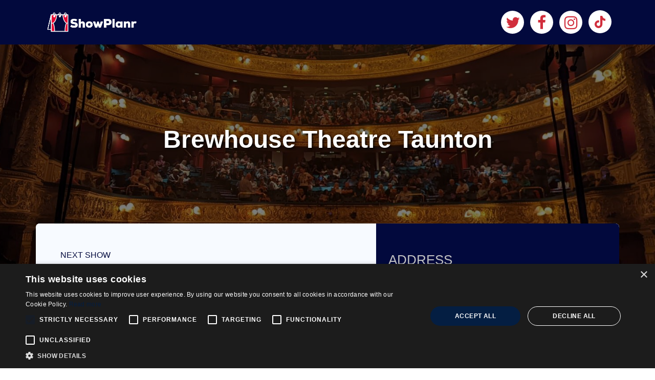

--- FILE ---
content_type: text/html; charset=utf-8
request_url: https://showplanr.com/venue/Brewhouse%20Theatre%20Taunton
body_size: 25479
content:
<!DOCTYPE html>
<html lang="en">
<head>
    <meta charset="utf-8">
    <meta name="theme-color" content="#02093D">
    <meta name="viewport" content="width=device-width, initial-scale=1">
    <meta name="csrf-token" content="HNkAFFNlQ29Q5dftxjgR7GdOafwSbyMELX24hUOo">
    <meta name="facebook-domain-verification" content="34golv5dp542j7t6uaevwj1muil04q"/>
    <title>Showplanr</title>
    <link rel="icon" type="image/png" href="https://showplanr.com/images/favicon.png">
    <link rel="apple-touch-icon" sizes="128x128" href="https://showplanr.com/images/logo-homescreen.png">
    <link rel="dns-prefetch" href="//fonts.gstatic.com">
    <link href="https://fonts.googleapis.com/css?family=Nunito" rel="stylesheet">
    <link href="https://stackpath.bootstrapcdn.com/bootstrap/4.1.3/css/bootstrap.min.css" rel="stylesheet"/>
    <link href="https://cdnjs.cloudflare.com/ajax/libs/font-awesome/4.7.0/css/font-awesome.css" rel="stylesheet"/>
    <link href="https://use.fontawesome.com/releases/v5.2.0/css/all.css" rel="stylesheet"/>
    <link href="https://cdn.datatables.net/1.10.19/css/jquery.dataTables.min.css" rel="stylesheet"/>
    <link href="https://cdn.datatables.net/1.10.19/css/dataTables.bootstrap4.min.css" rel="stylesheet"/>
    <link href="https://cdn.datatables.net/buttons/1.2.4/css/buttons.dataTables.min.css" rel="stylesheet"/>
    <link href="https://cdn.datatables.net/select/1.3.0/css/select.dataTables.min.css" rel="stylesheet"/>
    <link href="https://cdnjs.cloudflare.com/ajax/libs/select2/4.0.5/css/select2.min.css" rel="stylesheet"/>
    <link href="https://cdnjs.cloudflare.com/ajax/libs/bootstrap-datetimepicker/4.17.47/css/bootstrap-datetimepicker.min.css" rel="stylesheet"/>
    <link href="https://cdnjs.cloudflare.com/ajax/libs/font-awesome/4.7.0/css/font-awesome.css" rel="stylesheet"/>
    <link href="https://cdnjs.cloudflare.com/ajax/libs/dropzone/5.5.1/min/dropzone.min.css" rel="stylesheet"/>
    <link href="https://cdnjs.cloudflare.com/ajax/libs/jquery.perfect-scrollbar/1.5.0/css/perfect-scrollbar.min.css" rel="stylesheet"/>
    <link href="https://showplanr.com/css/custom.css?v=1.1.2" rel="stylesheet"/>
    <!-- Global site tag (gtag.js) - Google Analytics -->
    <script async src="https://www.googletagmanager.com/gtag/js?id=G-R2HJ6XD2BW"></script>
    <script src="https://cdnjs.cloudflare.com/ajax/libs/jquery/3.3.1/jquery.min.js"></script>
    <script src="https://stackpath.bootstrapcdn.com/bootstrap/4.1.1/js/bootstrap.min.js"></script>
    <script src="https://cdnjs.cloudflare.com/ajax/libs/popper.js/1.14.3/umd/popper.min.js"></script>
    <script>
        window.dataLayer = window.dataLayer || [];
        function gtag() {dataLayer.push(arguments)}
        gtag('js', new Date());
        gtag('config', 'G-R2HJ6XD2BW');
    </script>
    <script type="text/javascript" charset="UTF-8" src="https://cdn.cookie-script.com/s/f9229dff6dfafa3a5e1b34677240aea7.js"></script>
        <!-- Google Tag Manager -->
    <script>(function(w,d,s,l,i){w[l]=w[l]||[];w[l].push({'gtm.start':
                new Date().getTime(),event:'gtm.js'});var f=d.getElementsByTagName(s)[0],
            j=d.createElement(s),dl=l!='dataLayer'?'&l='+l:'';j.async=true;j.src=
            'https://www.googletagmanager.com/gtm.js?id='+i+dl;f.parentNode.insertBefore(j,f);
        })(window,document,'script','dataLayer','GTM-5W7NQPW');</script>
    <!-- End Google Tag Manager -->
        <!-- Google Tag Manager -->
    <script>(function (w, d, s, l, i) {
            w[l] = w[l] || [];
            w[l].push({
                'gtm.start':
                    new Date().getTime(), event: 'gtm.js'
            });
            var f = d.getElementsByTagName(s)[0],
                j = d.createElement(s), dl = l != 'dataLayer' ? '&l=' + l : '';
            j.async = true;
            j.src =
                'https://www.googletagmanager.com/gtm.js?id=' + i + dl;
            f.parentNode.insertBefore(j, f);
        })(window, document, 'script', 'dataLayer', 'GTM-TWS5VQT');</script>
    <!-- End Google Tag Manager -->
    <style>
        html {height: 100% !important;}
        body {height: 100% !important;padding: 0 !important;}
        body #wrapper {display: flex;flex-direction: column;height: 100% !important;}
        body main[role='main'] {flex-grow: 1}
        #cookiescript_badge {display: none !important;}
    </style>
</head>
<body>
<noscript>
    <iframe src="https://www.googletagmanager.com/ns.html?id=GTM-TWS5VQT" height="0" width="0" style="display:none;visibility:hidden"></iframe>
</noscript>
<div id="wrapper">
        <nav class="navbar navbar-expand-md bg-home navbar-dark justify-content-md-between py-sm-1 py-md-3 shadow-sm">
        <div class="container">
            <a class="navbar-brand" href="/">
                <img src="https://showplanr.com/images/logo-inline.png" alt="Showplanr" style="max-width:12rem">
            </a>
            <div>
                <a class="btn-rounded mx-2 mr-md-0" href="https://twitter.com/showplanr" target="_blank">
                    <i class="fa fa-twitter"></i>
                </a>
                <a class="btn-rounded mx-2 mr-md-0" href="https://www.facebook.com/showplanr/" target="_blank">
                    <i class="fa fa-facebook"></i>
                </a>
                <a class="btn-rounded mx-2 mr-md-0" href="https://www.instagram.com/showplanr" target="_blank">
                    <i class="fa fa-instagram"></i>
                </a>
                <a class="btn-rounded mx-2 mr-md-0" href="https://www.tiktok.com/@showplanr" target="_blank">
                    <svg xmlns="http://www.w3.org/2000/svg" height="24px" viewBox="0 0 448 512"><path fill="var(--site-red)" d="M448,209.91a210.06,210.06,0,0,1-122.77-39.25V349.38A162.55,162.55,0,1,1,185,188.31V278.2a74.62,74.62,0,1,0,52.23,71.18V0l88,0a121.18,121.18,0,0,0,1.86,22.17h0A122.18,122.18,0,0,0,381,102.39a121.43,121.43,0,0,0,67,20.14Z"/></svg>
                </a>
            </div>
        </div>
    </nav>
    <main role="main">
                    <div id="show-details" class="position-relative">
            <div id="show-detail-poster" style="background-image:linear-gradient(rgba(0, 0, 0, 0.527),rgba(0, 0, 0, 0.5)), url(https://showplanr.com/images/landing/bg-2.jpg)">
                <h1 class="text-shadow" style="font-size:3rem;font-weight:600">Brewhouse Theatre Taunton</h1>
            </div>
            <div id="show-detail-desc" class="container rounded px-0">
                <div class="row no-gutters align-items-stretch rounded">
                    <div class="col-12 col-lg-7 px-3 py-4 p-md-5">
                                                    <div class="blue-text mb-4">
                                <div>NEXT SHOW</div>
                                <h4 class="h4 font-weight-bold ">
                                    <a href="https://showplanr.com/show/Beyond%20the%20Barricade" style="color:inherit;text-decoration:none">
                                        Beyond the Barricade
                                    </a>
                                </h4>
                                <div>Fri 20 March 2026</div>
                            </div>
                            <div class="text">
                                <p><span style="color:rgb(51,51,51);">Beyond the Barricade, the UK’s longest running Musical Theatre Concert Tour, is back for 2025. Join the cast for two hours of the best of Broadway and the West End, featuring the songs that have made audiences return over and over again for more than 25 years. Enjoy numbers from The Phantom of the Opera, Jesus Christ Superstar, West Side Story, The Lion King, Blood Brothers, Miss Saigon, Hamilton and many others, climaxing with a spectacular finale from, of course, Les Misérables!</span></p><p><span style="background-color:rgba(0,0,0,0);color:rgb(51,51,51);">The concert tour will feature Andy Reiss, David Fawcett, Katie Leeming and Sarah Ryan who have all played principal roles in both the West End and UK Tours of Les Misérables, together with a live band who capture the feel of the original orchestrations of the chosen musicals.</span></p><p><span style="color:rgb(51,51,51);">To this day every musical note is still played and sung live – very rare indeed. Beyond the Barricade gives musical theatre songs a bold concert format treatment – but with the conviction and intention to deliver the material as if the audience are watching the original performance.</span></p>
                            </div>
                            
                                                            <a href="https://www.tauntonbrewhouse.co.uk/events/beyond-the-barricade/" class="btn btn-login btn-lg btn-block font-weight-bold mt-2" target="_blank">Book Now</a>
                                                                        </div>

                    <div class="col-12 col-lg-5 bg-home rounded-right">
                        <div class="py-5 px-4 text-white">
                            <div class="show-detail-title">Address</div>
                            <h2>
                                <div>Coal Orchard</div>
                                <div>Taunton</div>
                                <div>TA1 1JL</div>
                            </h2>
                            
                                                            <div id="show-detail-map" style="height:350px">
                                    <iframe
                                        width="100%"
                                        height="100%"
                                        frameborder="0" style="border:0"
                                        referrerpolicy="no-referrer-when-downgrade"
                                        src="https://www.google.com/maps/embed/v1/view?key=AIzaSyB1Jimx5MV1Ew57UkxHA3Jburw1gGyjILY&center=51.01826,-3.10245&zoom=18"
                                        allowfullscreen>
                                    </iframe>
                                </div>
                                                    </div>
                    </div>
                </div>
            </div>

            <div id="subscribe" class="bg-home text-center py-3 py-md-5">
                <div class="container-fluid py-4 py-md-0">
                    <div class="d-flex flex-column flex-md-row justify-content-center align-items-center">
                        <div class="h3 font-weight-bold m-3 text-white">
                            <div class="d-md-inline">Subscribe</div>
                            for updates and events
                        </div>
                        <button class="subscribe btn btn btn-outline-light display-4 py-2 m-3"
                                style="font-size:1.3rem;min-width:18rem">
                            Subscribe
                        </button>
                    </div>
                </div>
            </div>

            <div id="nearest-shows">
                <div class="container">
                    <h2 class="landing-title mb-4">More shows at Brewhouse Theatre Taunton</h2>
                                            <div id="nearestShowsContent" class="row">
                    <div class="col-12 col-lg-4 mb-2">
                <a class="show-card card border-0" href="https://showplanr.com/show/beyond-the-barricade/booking/137325">
    <div class="position-relative overflow-hidden">
        <div class="card-img-top" style="background-image:url('https://showplanr.com/storage/tours/84/820x500-btb-WrbDbarB74.jpg')"></div>
        <div class="d-flex justify-content-center align-items-end p-0">
            <h6 class="card-subtitle">
                Friday 20 March 2026
            </h6>
        </div>
    </div>
    <div class="card-body">
        <h4 class="card-title text-white">Beyond the Barricade</h4>
        <div class="venue-name">Brewhouse Theatre Taunton</div>
        <div class="distance">
                    </div>
    </div>
</a>
            </div>
                    <div class="col-12 col-lg-4 mb-2">
                <a class="show-card card border-0" href="https://showplanr.com/show/elo-again/booking/156227">
    <div class="position-relative overflow-hidden">
        <div class="card-img-top" style="background-image:url('https://showplanr.com/storage/tours/74/820-x-500-D7TsuIs6j4.png')"></div>
        <div class="d-flex justify-content-center align-items-end p-0">
            <h6 class="card-subtitle">
                Saturday 03 October 2026
            </h6>
        </div>
    </div>
    <div class="card-body">
        <h4 class="card-title text-white">ELO Again - Back to the Blue Tour</h4>
        <div class="venue-name">Brewhouse Theatre Taunton</div>
        <div class="distance">
                    </div>
    </div>
</a>
            </div>
            </div>
                                    </div>
            </div>
        </div>
                </main>
    <footer class="bg-home">
        <div class="container py-4">
            <div class="row no-gutters justify-content-center justify-content-md-around  align-items-center align-items-md-end" style="min-height:170px">
                <div class="col-12 col-md-4 text-center text-md-left">
                    <a class="navbar-brand my-4 my-md-2" href="/">
                        <img src="https://showplanr.com/images/logo-inline.png" alt="Showplanr" style="max-width:15rem">
                    </a>
                    <div class="d-none d-md-block">
                        <small class="text-white h5">&#169; 2020 - 2026 showplanr.com</small>
                    </div>
                </div>
                <div class="col-12 col-md-4 text-center">
                    <a class="navbar-brand my-4 my-md-2" href="/">
                        <img src="https://showplanr.com/images/km-entertainment-logo.png" alt="KM Entertainment" height="60">
                    </a>
                    <a class="navbar-brand my-4 my-md-2" href="/">
                        <img src="https://showplanr.com/images/deag-entertainment-logo.png" alt="DEAG Entertainment" height="60">
                    </a>
                </div>
                <div class="col-12 col-md-4 text-center text-md-right">
                    <div class="text-center text-md-right mt-4 mb-0 my-md-2">
                        <a id="btn-login" href="https://pro.showplanr.com" data-toggle="tooltip" title="Login"><i class="fa fa-user-circle"></i></a>
                    </div>
                    <div class="pt-3">
                        <a class="d-block text-white m-3 m-md-0 pl-md-3" href="https://showplanr.com/terms">Terms & Conditions</a>
                        <a class="d-block text-white m-3 m-md-0 pl-md-3" href="https://showplanr.com/privacy">Privacy Policy</a>
                        <a class="d-block text-white m-3 m-md-0 pl-md-3" href="https://showplanr.com/cookie">Cookie Policy</a>
                        <a class="d-block text-white m-3 m-md-0 pl-md-3" href="https://showplanr.com/shows/list">Shows</a>
                        <a class="d-block text-white m-3 m-md-0 pl-md-3" href="https://showplanr.com/just-announced">Just Announced</a>
                        <a class="d-block text-white m-3 m-md-0 pl-md-3" href="https://showplanr.com/about-us">About Us</a>
                        <a class="d-block text-white m-3 m-md-0 pl-md-3" href="https://showplanr.com/team">Our Team</a>
                        <a class="d-block text-white m-3 m-md-0 pl-md-3" href="https://showplanr.com/missions-and-values">Our Mission & Values</a>
                        <a class="d-block text-white m-3 m-md-0 pl-md-3" href="https://showplanr.com/sustainability-policy">Sustainability Policy</a>
                    </div>
                </div>
                <div class="d-block d-md-none mt-3">
                    <small class="text-white small">&#169; 2020 - 2026 showplanr.com</small>
                </div>
            </div>
        </div>
    </footer>
</div>
</body>

<script src="https://cdnjs.cloudflare.com/ajax/libs/jquery.perfect-scrollbar/1.5.0/perfect-scrollbar.min.js"></script>
<script src="//cdn.datatables.net/1.10.19/js/jquery.dataTables.min.js"></script>
<script src="https://cdn.datatables.net/1.10.19/js/dataTables.bootstrap4.min.js"></script>
<script src="//cdn.datatables.net/buttons/1.2.4/js/dataTables.buttons.min.js"></script>
<script src="//cdn.datatables.net/buttons/1.2.4/js/buttons.flash.min.js"></script>
<script src="https://cdn.datatables.net/buttons/1.2.4/js/buttons.html5.min.js"></script>
<script src="https://cdn.datatables.net/buttons/1.2.4/js/buttons.print.min.js"></script>
<script src="https://cdn.datatables.net/buttons/1.2.4/js/buttons.colVis.min.js"></script>
<script src="https://cdn.rawgit.com/bpampuch/pdfmake/0.1.18/build/pdfmake.min.js"></script>
<script src="https://cdn.rawgit.com/bpampuch/pdfmake/0.1.18/build/vfs_fonts.js"></script>
<script src="//cdnjs.cloudflare.com/ajax/libs/jszip/2.5.0/jszip.min.js"></script>
<script src="https://cdn.datatables.net/select/1.3.0/js/dataTables.select.min.js"></script>
<script src="https://cdn.ckeditor.com/ckeditor5/16.0.0/classic/ckeditor.js"></script>
<script src="https://cdnjs.cloudflare.com/ajax/libs/moment.js/2.22.2/moment.min.js"></script>
<script src="https://cdnjs.cloudflare.com/ajax/libs/bootstrap-datetimepicker/4.17.47/js/bootstrap-datetimepicker.min.js"></script>
<script src="https://cdnjs.cloudflare.com/ajax/libs/select2/4.0.5/js/select2.full.min.js"></script>
<script src="https://cdnjs.cloudflare.com/ajax/libs/dropzone/5.5.1/min/dropzone.min.js"></script>
<script src="https://showplanr.com/js/main.js"></script>
<script>
    $(document).ready(function() {
        $('.searchable-field').select2({
            minimumInputLength: 3,
            ajax: {
                url: 'https://showplanr.com/public-global-search',
                dataType: 'json',
                type: 'GET',
                delay: 200,
                data: function (term) {
                    return {
                        search: term
                    };
                },
                results: function (data) {
                    return {
                        data
                    };
                }
            },
            escapeMarkup: function (markup) { return markup; },
            templateResult: formatItem,
            templateSelection: formatItemSelection,
            placeholder : 'global.search...',
            language: {
                inputTooShort: function(args) {
                    var remainingChars = args.minimum - args.input.length;
                    var translation = 'global.search_input_too_short';

                    return translation.replace(':count', remainingChars);
                },
                errorLoading: function() {
                    return 'global.results_could_not_be_loaded';
                },
                searching: function() {
                    return 'global.searching';
                },
                noResults: function() {
                    return 'global.no_results';
                },
            }

        });
        function formatItem (item) {
            if (item.loading) {
                return 'global.searching...';
            }
            var markup = "<div class='searchable-link' href='" + item.url + "'>";
            markup += "<div class='searchable-title'>" + item.model + "</div>";
            $.each(item.fields, function(key, field) {
                markup += "<div class='searchable-fields'>" + item[field] + "</div>";
            });
            markup += "</div>";

            return markup;
        }

        function formatItemSelection (item) {
            if (!item.model) {
                return 'global.search...';
            }
            return item.model;
        }
        $(document).delegate('.searchable-link', 'click', function() {
            var url = $(this).attr('href');
            window.location = url;
        });
        $(document).on('click', '.bookingBtn', function () {
            /** trigger the quantcast event**/
            if ($(this).data('target') == '_blank') {
                window.open($(this).data('href'));
            } else {
                window.location.replace($(this).data('href'));
            }
        })
    });
</script>
        <!-- Facebook Pixel Code -->
<script>
    !function(f,b,e,v,n,t,s)
    {if(f.fbq)return;n=f.fbq=function(){n.callMethod?
        n.callMethod.apply(n,arguments):n.queue.push(arguments)};
        if(!f._fbq)f._fbq=n;n.push=n;n.loaded=!0;n.version='2.0';
        n.queue=[];t=b.createElement(e);t.async=!0;
        t.src=v;s=b.getElementsByTagName(e)[0];
        s.parentNode.insertBefore(t,s)}(window, document,'script','https://connect.facebook.net/en_US/fbevents.js');
    fbq('init', '286213092878517');
    fbq('track', 'PageView');
</script>

<noscript><img height="1" width="1" style="display:none" src="https://www.facebook.com/tr?id=286213092878517&ev=PageView&noscript=1" /></noscript>
<!-- End Facebook Pixel Code -->
    <!-- Start Quantcast Tag -->
<script type="text/javascript">
    window._qevents = window._qevents || [];
    (function() {
        var elem = document.createElement('script');
        elem.src = (document.location.protocol == "https:" ? "https://secure" : "http://edge") + ".quantserve.com/quant.js";
        elem.async = true;
        elem.type = "text/javascript";
        var scpt = document.getElementsByTagName('script')[0];
        scpt.parentNode.insertBefore(elem, scpt);
    })();

            window._qevents.push({qacct:"p-KfbDB68peLs1c",uid:"team@showplanr.com",labels:"_fp.event.Beyond the Barricade",orderid:"137325",event:"refresh"});
    </script>
<!-- End Quantcast tag -->
    <div id="zoho-modal" class="modal fade" role="dialog">
    <div class="modal-dialog modal-lg">
        <div class="modal-content">
            <div class="modal-header bg-home">
                <img class="img img-responsive" src="https://showplanr.com/images/logo-inline-small.png" alt="logo">
                <button type="button" class="close text-white" data-dismiss="modal" style="float:right">&times;</button>
            </div>
            <div class="modal-body">
                <link href="https://cdnjs.cloudflare.com/ajax/libs/toastr.js/latest/toastr.min.css" rel="stylesheet"/>
<h3 class="text-center">Sign up for event updates</h3>
<p class="text-center">Please enter your details to receive marketing emails regarding upcoming events and tours.</p>
<form id="zoho-form">
    <input type="hidden" name="_token" value="HNkAFFNlQ29Q5dftxjgR7GdOafwSbyMELX24hUOo" autocomplete="off">    <label for="email">Email*</label>
    <input class="form-control mb-4" type="email" id="email" name="email" required>

    <label for="first_name">First Name*</label>
    <input class="form-control mb-4" type="text" id="first_name" name="first_name" required>

    <label for="last_name">Last Name*</label>
    <input class="form-control mb-4" type="text" id="last_name" name="last_name" required>

    <label for="post_code">Postcode Area &#x28;e.g. BH20&#x29;*</label>
    <input class="form-control mb-4" type="text" id="post_code" name="post_code">

    <p class="mt-5">We will use the information you provide on this form to be in touch with you and to provide updates and marketing.</p>
    <p>By clicking submit you agree to us processing your data in accordance with our <a href="https://showplanr.com/privacy" target="_blank">Privacy Policy</a></p>

    <script src="https://www.google.com/recaptcha/api.js" async defer></script>

<div class="d-flex justify-content-start mb-2">
    <div class="g-recaptcha" data-sitekey="6LfqNacgAAAAADp0PyKmRJ4uq-MaPXJXZDgtjI1v"></div>
</div>

    <button type='submit' class='btn btn-login btn-block' title='Submit'>Submit</button>
    <input type='reset' class='btn btn-outline-primary btn-block' name='reset' value='Reset' title='Reset'>
</form>
<script src="https://cdnjs.cloudflare.com/ajax/libs/toastr.js/latest/toastr.min.js"></script>
<script>
    function sendZohoFlow() {
        $.post('https://showplanr.com/subscribe', {
            email: $('#email').val(),
            first_name: $('#first_name').val(),
            last_name: $('#last_name').val(),
            post_code: $('#post_code').val(),
            '_token': 'HNkAFFNlQ29Q5dftxjgR7GdOafwSbyMELX24hUOo'
        })
            .done(() => {
                toastr.success('Thank you for subscribing to Showplanr! We’re thrilled to have you on board. 🎉', 'Subscription');
                $("#zoho-modal").modal('hide')
            })
            .catch(() => toastr.error('We are unable to subscribe you at the moment. Please try again later.', 'Error'));
    }
    document.addEventListener("DOMContentLoaded", function () {
        $(document).on('submit', '#zoho-form', function (e) {
            e.preventDefault();
            e.stopPropagation();
            $.post('https://showplanr.com/check-captcha', {captchaData: grecaptcha.getResponse(), '_token': 'HNkAFFNlQ29Q5dftxjgR7GdOafwSbyMELX24hUOo'})
                .done(r => {
                    if (r && r.outcome) {
                        localStorage.setItem('main-popup', 'true');
                        sendZohoFlow();
                    } else toastr.error('Please fill out the captcha.', 'Error');
                })
                .catch(() => toastr.error('Could not verify the captcha.', 'Error'))
        });
    });
</script>
            </div>
        </div>
    </div>
</div>
<script>
    $(document).ready(function () {
        $(document).on('click', '.subscribe', function () {
            $("#zoho-modal").modal('show');
        })
    });
</script>
</html>


--- FILE ---
content_type: text/html; charset=utf-8
request_url: https://www.google.com/recaptcha/api2/anchor?ar=1&k=6LfqNacgAAAAADp0PyKmRJ4uq-MaPXJXZDgtjI1v&co=aHR0cHM6Ly9zaG93cGxhbnIuY29tOjQ0Mw..&hl=en&v=PoyoqOPhxBO7pBk68S4YbpHZ&size=normal&anchor-ms=20000&execute-ms=30000&cb=utozyxa67lco
body_size: 49475
content:
<!DOCTYPE HTML><html dir="ltr" lang="en"><head><meta http-equiv="Content-Type" content="text/html; charset=UTF-8">
<meta http-equiv="X-UA-Compatible" content="IE=edge">
<title>reCAPTCHA</title>
<style type="text/css">
/* cyrillic-ext */
@font-face {
  font-family: 'Roboto';
  font-style: normal;
  font-weight: 400;
  font-stretch: 100%;
  src: url(//fonts.gstatic.com/s/roboto/v48/KFO7CnqEu92Fr1ME7kSn66aGLdTylUAMa3GUBHMdazTgWw.woff2) format('woff2');
  unicode-range: U+0460-052F, U+1C80-1C8A, U+20B4, U+2DE0-2DFF, U+A640-A69F, U+FE2E-FE2F;
}
/* cyrillic */
@font-face {
  font-family: 'Roboto';
  font-style: normal;
  font-weight: 400;
  font-stretch: 100%;
  src: url(//fonts.gstatic.com/s/roboto/v48/KFO7CnqEu92Fr1ME7kSn66aGLdTylUAMa3iUBHMdazTgWw.woff2) format('woff2');
  unicode-range: U+0301, U+0400-045F, U+0490-0491, U+04B0-04B1, U+2116;
}
/* greek-ext */
@font-face {
  font-family: 'Roboto';
  font-style: normal;
  font-weight: 400;
  font-stretch: 100%;
  src: url(//fonts.gstatic.com/s/roboto/v48/KFO7CnqEu92Fr1ME7kSn66aGLdTylUAMa3CUBHMdazTgWw.woff2) format('woff2');
  unicode-range: U+1F00-1FFF;
}
/* greek */
@font-face {
  font-family: 'Roboto';
  font-style: normal;
  font-weight: 400;
  font-stretch: 100%;
  src: url(//fonts.gstatic.com/s/roboto/v48/KFO7CnqEu92Fr1ME7kSn66aGLdTylUAMa3-UBHMdazTgWw.woff2) format('woff2');
  unicode-range: U+0370-0377, U+037A-037F, U+0384-038A, U+038C, U+038E-03A1, U+03A3-03FF;
}
/* math */
@font-face {
  font-family: 'Roboto';
  font-style: normal;
  font-weight: 400;
  font-stretch: 100%;
  src: url(//fonts.gstatic.com/s/roboto/v48/KFO7CnqEu92Fr1ME7kSn66aGLdTylUAMawCUBHMdazTgWw.woff2) format('woff2');
  unicode-range: U+0302-0303, U+0305, U+0307-0308, U+0310, U+0312, U+0315, U+031A, U+0326-0327, U+032C, U+032F-0330, U+0332-0333, U+0338, U+033A, U+0346, U+034D, U+0391-03A1, U+03A3-03A9, U+03B1-03C9, U+03D1, U+03D5-03D6, U+03F0-03F1, U+03F4-03F5, U+2016-2017, U+2034-2038, U+203C, U+2040, U+2043, U+2047, U+2050, U+2057, U+205F, U+2070-2071, U+2074-208E, U+2090-209C, U+20D0-20DC, U+20E1, U+20E5-20EF, U+2100-2112, U+2114-2115, U+2117-2121, U+2123-214F, U+2190, U+2192, U+2194-21AE, U+21B0-21E5, U+21F1-21F2, U+21F4-2211, U+2213-2214, U+2216-22FF, U+2308-230B, U+2310, U+2319, U+231C-2321, U+2336-237A, U+237C, U+2395, U+239B-23B7, U+23D0, U+23DC-23E1, U+2474-2475, U+25AF, U+25B3, U+25B7, U+25BD, U+25C1, U+25CA, U+25CC, U+25FB, U+266D-266F, U+27C0-27FF, U+2900-2AFF, U+2B0E-2B11, U+2B30-2B4C, U+2BFE, U+3030, U+FF5B, U+FF5D, U+1D400-1D7FF, U+1EE00-1EEFF;
}
/* symbols */
@font-face {
  font-family: 'Roboto';
  font-style: normal;
  font-weight: 400;
  font-stretch: 100%;
  src: url(//fonts.gstatic.com/s/roboto/v48/KFO7CnqEu92Fr1ME7kSn66aGLdTylUAMaxKUBHMdazTgWw.woff2) format('woff2');
  unicode-range: U+0001-000C, U+000E-001F, U+007F-009F, U+20DD-20E0, U+20E2-20E4, U+2150-218F, U+2190, U+2192, U+2194-2199, U+21AF, U+21E6-21F0, U+21F3, U+2218-2219, U+2299, U+22C4-22C6, U+2300-243F, U+2440-244A, U+2460-24FF, U+25A0-27BF, U+2800-28FF, U+2921-2922, U+2981, U+29BF, U+29EB, U+2B00-2BFF, U+4DC0-4DFF, U+FFF9-FFFB, U+10140-1018E, U+10190-1019C, U+101A0, U+101D0-101FD, U+102E0-102FB, U+10E60-10E7E, U+1D2C0-1D2D3, U+1D2E0-1D37F, U+1F000-1F0FF, U+1F100-1F1AD, U+1F1E6-1F1FF, U+1F30D-1F30F, U+1F315, U+1F31C, U+1F31E, U+1F320-1F32C, U+1F336, U+1F378, U+1F37D, U+1F382, U+1F393-1F39F, U+1F3A7-1F3A8, U+1F3AC-1F3AF, U+1F3C2, U+1F3C4-1F3C6, U+1F3CA-1F3CE, U+1F3D4-1F3E0, U+1F3ED, U+1F3F1-1F3F3, U+1F3F5-1F3F7, U+1F408, U+1F415, U+1F41F, U+1F426, U+1F43F, U+1F441-1F442, U+1F444, U+1F446-1F449, U+1F44C-1F44E, U+1F453, U+1F46A, U+1F47D, U+1F4A3, U+1F4B0, U+1F4B3, U+1F4B9, U+1F4BB, U+1F4BF, U+1F4C8-1F4CB, U+1F4D6, U+1F4DA, U+1F4DF, U+1F4E3-1F4E6, U+1F4EA-1F4ED, U+1F4F7, U+1F4F9-1F4FB, U+1F4FD-1F4FE, U+1F503, U+1F507-1F50B, U+1F50D, U+1F512-1F513, U+1F53E-1F54A, U+1F54F-1F5FA, U+1F610, U+1F650-1F67F, U+1F687, U+1F68D, U+1F691, U+1F694, U+1F698, U+1F6AD, U+1F6B2, U+1F6B9-1F6BA, U+1F6BC, U+1F6C6-1F6CF, U+1F6D3-1F6D7, U+1F6E0-1F6EA, U+1F6F0-1F6F3, U+1F6F7-1F6FC, U+1F700-1F7FF, U+1F800-1F80B, U+1F810-1F847, U+1F850-1F859, U+1F860-1F887, U+1F890-1F8AD, U+1F8B0-1F8BB, U+1F8C0-1F8C1, U+1F900-1F90B, U+1F93B, U+1F946, U+1F984, U+1F996, U+1F9E9, U+1FA00-1FA6F, U+1FA70-1FA7C, U+1FA80-1FA89, U+1FA8F-1FAC6, U+1FACE-1FADC, U+1FADF-1FAE9, U+1FAF0-1FAF8, U+1FB00-1FBFF;
}
/* vietnamese */
@font-face {
  font-family: 'Roboto';
  font-style: normal;
  font-weight: 400;
  font-stretch: 100%;
  src: url(//fonts.gstatic.com/s/roboto/v48/KFO7CnqEu92Fr1ME7kSn66aGLdTylUAMa3OUBHMdazTgWw.woff2) format('woff2');
  unicode-range: U+0102-0103, U+0110-0111, U+0128-0129, U+0168-0169, U+01A0-01A1, U+01AF-01B0, U+0300-0301, U+0303-0304, U+0308-0309, U+0323, U+0329, U+1EA0-1EF9, U+20AB;
}
/* latin-ext */
@font-face {
  font-family: 'Roboto';
  font-style: normal;
  font-weight: 400;
  font-stretch: 100%;
  src: url(//fonts.gstatic.com/s/roboto/v48/KFO7CnqEu92Fr1ME7kSn66aGLdTylUAMa3KUBHMdazTgWw.woff2) format('woff2');
  unicode-range: U+0100-02BA, U+02BD-02C5, U+02C7-02CC, U+02CE-02D7, U+02DD-02FF, U+0304, U+0308, U+0329, U+1D00-1DBF, U+1E00-1E9F, U+1EF2-1EFF, U+2020, U+20A0-20AB, U+20AD-20C0, U+2113, U+2C60-2C7F, U+A720-A7FF;
}
/* latin */
@font-face {
  font-family: 'Roboto';
  font-style: normal;
  font-weight: 400;
  font-stretch: 100%;
  src: url(//fonts.gstatic.com/s/roboto/v48/KFO7CnqEu92Fr1ME7kSn66aGLdTylUAMa3yUBHMdazQ.woff2) format('woff2');
  unicode-range: U+0000-00FF, U+0131, U+0152-0153, U+02BB-02BC, U+02C6, U+02DA, U+02DC, U+0304, U+0308, U+0329, U+2000-206F, U+20AC, U+2122, U+2191, U+2193, U+2212, U+2215, U+FEFF, U+FFFD;
}
/* cyrillic-ext */
@font-face {
  font-family: 'Roboto';
  font-style: normal;
  font-weight: 500;
  font-stretch: 100%;
  src: url(//fonts.gstatic.com/s/roboto/v48/KFO7CnqEu92Fr1ME7kSn66aGLdTylUAMa3GUBHMdazTgWw.woff2) format('woff2');
  unicode-range: U+0460-052F, U+1C80-1C8A, U+20B4, U+2DE0-2DFF, U+A640-A69F, U+FE2E-FE2F;
}
/* cyrillic */
@font-face {
  font-family: 'Roboto';
  font-style: normal;
  font-weight: 500;
  font-stretch: 100%;
  src: url(//fonts.gstatic.com/s/roboto/v48/KFO7CnqEu92Fr1ME7kSn66aGLdTylUAMa3iUBHMdazTgWw.woff2) format('woff2');
  unicode-range: U+0301, U+0400-045F, U+0490-0491, U+04B0-04B1, U+2116;
}
/* greek-ext */
@font-face {
  font-family: 'Roboto';
  font-style: normal;
  font-weight: 500;
  font-stretch: 100%;
  src: url(//fonts.gstatic.com/s/roboto/v48/KFO7CnqEu92Fr1ME7kSn66aGLdTylUAMa3CUBHMdazTgWw.woff2) format('woff2');
  unicode-range: U+1F00-1FFF;
}
/* greek */
@font-face {
  font-family: 'Roboto';
  font-style: normal;
  font-weight: 500;
  font-stretch: 100%;
  src: url(//fonts.gstatic.com/s/roboto/v48/KFO7CnqEu92Fr1ME7kSn66aGLdTylUAMa3-UBHMdazTgWw.woff2) format('woff2');
  unicode-range: U+0370-0377, U+037A-037F, U+0384-038A, U+038C, U+038E-03A1, U+03A3-03FF;
}
/* math */
@font-face {
  font-family: 'Roboto';
  font-style: normal;
  font-weight: 500;
  font-stretch: 100%;
  src: url(//fonts.gstatic.com/s/roboto/v48/KFO7CnqEu92Fr1ME7kSn66aGLdTylUAMawCUBHMdazTgWw.woff2) format('woff2');
  unicode-range: U+0302-0303, U+0305, U+0307-0308, U+0310, U+0312, U+0315, U+031A, U+0326-0327, U+032C, U+032F-0330, U+0332-0333, U+0338, U+033A, U+0346, U+034D, U+0391-03A1, U+03A3-03A9, U+03B1-03C9, U+03D1, U+03D5-03D6, U+03F0-03F1, U+03F4-03F5, U+2016-2017, U+2034-2038, U+203C, U+2040, U+2043, U+2047, U+2050, U+2057, U+205F, U+2070-2071, U+2074-208E, U+2090-209C, U+20D0-20DC, U+20E1, U+20E5-20EF, U+2100-2112, U+2114-2115, U+2117-2121, U+2123-214F, U+2190, U+2192, U+2194-21AE, U+21B0-21E5, U+21F1-21F2, U+21F4-2211, U+2213-2214, U+2216-22FF, U+2308-230B, U+2310, U+2319, U+231C-2321, U+2336-237A, U+237C, U+2395, U+239B-23B7, U+23D0, U+23DC-23E1, U+2474-2475, U+25AF, U+25B3, U+25B7, U+25BD, U+25C1, U+25CA, U+25CC, U+25FB, U+266D-266F, U+27C0-27FF, U+2900-2AFF, U+2B0E-2B11, U+2B30-2B4C, U+2BFE, U+3030, U+FF5B, U+FF5D, U+1D400-1D7FF, U+1EE00-1EEFF;
}
/* symbols */
@font-face {
  font-family: 'Roboto';
  font-style: normal;
  font-weight: 500;
  font-stretch: 100%;
  src: url(//fonts.gstatic.com/s/roboto/v48/KFO7CnqEu92Fr1ME7kSn66aGLdTylUAMaxKUBHMdazTgWw.woff2) format('woff2');
  unicode-range: U+0001-000C, U+000E-001F, U+007F-009F, U+20DD-20E0, U+20E2-20E4, U+2150-218F, U+2190, U+2192, U+2194-2199, U+21AF, U+21E6-21F0, U+21F3, U+2218-2219, U+2299, U+22C4-22C6, U+2300-243F, U+2440-244A, U+2460-24FF, U+25A0-27BF, U+2800-28FF, U+2921-2922, U+2981, U+29BF, U+29EB, U+2B00-2BFF, U+4DC0-4DFF, U+FFF9-FFFB, U+10140-1018E, U+10190-1019C, U+101A0, U+101D0-101FD, U+102E0-102FB, U+10E60-10E7E, U+1D2C0-1D2D3, U+1D2E0-1D37F, U+1F000-1F0FF, U+1F100-1F1AD, U+1F1E6-1F1FF, U+1F30D-1F30F, U+1F315, U+1F31C, U+1F31E, U+1F320-1F32C, U+1F336, U+1F378, U+1F37D, U+1F382, U+1F393-1F39F, U+1F3A7-1F3A8, U+1F3AC-1F3AF, U+1F3C2, U+1F3C4-1F3C6, U+1F3CA-1F3CE, U+1F3D4-1F3E0, U+1F3ED, U+1F3F1-1F3F3, U+1F3F5-1F3F7, U+1F408, U+1F415, U+1F41F, U+1F426, U+1F43F, U+1F441-1F442, U+1F444, U+1F446-1F449, U+1F44C-1F44E, U+1F453, U+1F46A, U+1F47D, U+1F4A3, U+1F4B0, U+1F4B3, U+1F4B9, U+1F4BB, U+1F4BF, U+1F4C8-1F4CB, U+1F4D6, U+1F4DA, U+1F4DF, U+1F4E3-1F4E6, U+1F4EA-1F4ED, U+1F4F7, U+1F4F9-1F4FB, U+1F4FD-1F4FE, U+1F503, U+1F507-1F50B, U+1F50D, U+1F512-1F513, U+1F53E-1F54A, U+1F54F-1F5FA, U+1F610, U+1F650-1F67F, U+1F687, U+1F68D, U+1F691, U+1F694, U+1F698, U+1F6AD, U+1F6B2, U+1F6B9-1F6BA, U+1F6BC, U+1F6C6-1F6CF, U+1F6D3-1F6D7, U+1F6E0-1F6EA, U+1F6F0-1F6F3, U+1F6F7-1F6FC, U+1F700-1F7FF, U+1F800-1F80B, U+1F810-1F847, U+1F850-1F859, U+1F860-1F887, U+1F890-1F8AD, U+1F8B0-1F8BB, U+1F8C0-1F8C1, U+1F900-1F90B, U+1F93B, U+1F946, U+1F984, U+1F996, U+1F9E9, U+1FA00-1FA6F, U+1FA70-1FA7C, U+1FA80-1FA89, U+1FA8F-1FAC6, U+1FACE-1FADC, U+1FADF-1FAE9, U+1FAF0-1FAF8, U+1FB00-1FBFF;
}
/* vietnamese */
@font-face {
  font-family: 'Roboto';
  font-style: normal;
  font-weight: 500;
  font-stretch: 100%;
  src: url(//fonts.gstatic.com/s/roboto/v48/KFO7CnqEu92Fr1ME7kSn66aGLdTylUAMa3OUBHMdazTgWw.woff2) format('woff2');
  unicode-range: U+0102-0103, U+0110-0111, U+0128-0129, U+0168-0169, U+01A0-01A1, U+01AF-01B0, U+0300-0301, U+0303-0304, U+0308-0309, U+0323, U+0329, U+1EA0-1EF9, U+20AB;
}
/* latin-ext */
@font-face {
  font-family: 'Roboto';
  font-style: normal;
  font-weight: 500;
  font-stretch: 100%;
  src: url(//fonts.gstatic.com/s/roboto/v48/KFO7CnqEu92Fr1ME7kSn66aGLdTylUAMa3KUBHMdazTgWw.woff2) format('woff2');
  unicode-range: U+0100-02BA, U+02BD-02C5, U+02C7-02CC, U+02CE-02D7, U+02DD-02FF, U+0304, U+0308, U+0329, U+1D00-1DBF, U+1E00-1E9F, U+1EF2-1EFF, U+2020, U+20A0-20AB, U+20AD-20C0, U+2113, U+2C60-2C7F, U+A720-A7FF;
}
/* latin */
@font-face {
  font-family: 'Roboto';
  font-style: normal;
  font-weight: 500;
  font-stretch: 100%;
  src: url(//fonts.gstatic.com/s/roboto/v48/KFO7CnqEu92Fr1ME7kSn66aGLdTylUAMa3yUBHMdazQ.woff2) format('woff2');
  unicode-range: U+0000-00FF, U+0131, U+0152-0153, U+02BB-02BC, U+02C6, U+02DA, U+02DC, U+0304, U+0308, U+0329, U+2000-206F, U+20AC, U+2122, U+2191, U+2193, U+2212, U+2215, U+FEFF, U+FFFD;
}
/* cyrillic-ext */
@font-face {
  font-family: 'Roboto';
  font-style: normal;
  font-weight: 900;
  font-stretch: 100%;
  src: url(//fonts.gstatic.com/s/roboto/v48/KFO7CnqEu92Fr1ME7kSn66aGLdTylUAMa3GUBHMdazTgWw.woff2) format('woff2');
  unicode-range: U+0460-052F, U+1C80-1C8A, U+20B4, U+2DE0-2DFF, U+A640-A69F, U+FE2E-FE2F;
}
/* cyrillic */
@font-face {
  font-family: 'Roboto';
  font-style: normal;
  font-weight: 900;
  font-stretch: 100%;
  src: url(//fonts.gstatic.com/s/roboto/v48/KFO7CnqEu92Fr1ME7kSn66aGLdTylUAMa3iUBHMdazTgWw.woff2) format('woff2');
  unicode-range: U+0301, U+0400-045F, U+0490-0491, U+04B0-04B1, U+2116;
}
/* greek-ext */
@font-face {
  font-family: 'Roboto';
  font-style: normal;
  font-weight: 900;
  font-stretch: 100%;
  src: url(//fonts.gstatic.com/s/roboto/v48/KFO7CnqEu92Fr1ME7kSn66aGLdTylUAMa3CUBHMdazTgWw.woff2) format('woff2');
  unicode-range: U+1F00-1FFF;
}
/* greek */
@font-face {
  font-family: 'Roboto';
  font-style: normal;
  font-weight: 900;
  font-stretch: 100%;
  src: url(//fonts.gstatic.com/s/roboto/v48/KFO7CnqEu92Fr1ME7kSn66aGLdTylUAMa3-UBHMdazTgWw.woff2) format('woff2');
  unicode-range: U+0370-0377, U+037A-037F, U+0384-038A, U+038C, U+038E-03A1, U+03A3-03FF;
}
/* math */
@font-face {
  font-family: 'Roboto';
  font-style: normal;
  font-weight: 900;
  font-stretch: 100%;
  src: url(//fonts.gstatic.com/s/roboto/v48/KFO7CnqEu92Fr1ME7kSn66aGLdTylUAMawCUBHMdazTgWw.woff2) format('woff2');
  unicode-range: U+0302-0303, U+0305, U+0307-0308, U+0310, U+0312, U+0315, U+031A, U+0326-0327, U+032C, U+032F-0330, U+0332-0333, U+0338, U+033A, U+0346, U+034D, U+0391-03A1, U+03A3-03A9, U+03B1-03C9, U+03D1, U+03D5-03D6, U+03F0-03F1, U+03F4-03F5, U+2016-2017, U+2034-2038, U+203C, U+2040, U+2043, U+2047, U+2050, U+2057, U+205F, U+2070-2071, U+2074-208E, U+2090-209C, U+20D0-20DC, U+20E1, U+20E5-20EF, U+2100-2112, U+2114-2115, U+2117-2121, U+2123-214F, U+2190, U+2192, U+2194-21AE, U+21B0-21E5, U+21F1-21F2, U+21F4-2211, U+2213-2214, U+2216-22FF, U+2308-230B, U+2310, U+2319, U+231C-2321, U+2336-237A, U+237C, U+2395, U+239B-23B7, U+23D0, U+23DC-23E1, U+2474-2475, U+25AF, U+25B3, U+25B7, U+25BD, U+25C1, U+25CA, U+25CC, U+25FB, U+266D-266F, U+27C0-27FF, U+2900-2AFF, U+2B0E-2B11, U+2B30-2B4C, U+2BFE, U+3030, U+FF5B, U+FF5D, U+1D400-1D7FF, U+1EE00-1EEFF;
}
/* symbols */
@font-face {
  font-family: 'Roboto';
  font-style: normal;
  font-weight: 900;
  font-stretch: 100%;
  src: url(//fonts.gstatic.com/s/roboto/v48/KFO7CnqEu92Fr1ME7kSn66aGLdTylUAMaxKUBHMdazTgWw.woff2) format('woff2');
  unicode-range: U+0001-000C, U+000E-001F, U+007F-009F, U+20DD-20E0, U+20E2-20E4, U+2150-218F, U+2190, U+2192, U+2194-2199, U+21AF, U+21E6-21F0, U+21F3, U+2218-2219, U+2299, U+22C4-22C6, U+2300-243F, U+2440-244A, U+2460-24FF, U+25A0-27BF, U+2800-28FF, U+2921-2922, U+2981, U+29BF, U+29EB, U+2B00-2BFF, U+4DC0-4DFF, U+FFF9-FFFB, U+10140-1018E, U+10190-1019C, U+101A0, U+101D0-101FD, U+102E0-102FB, U+10E60-10E7E, U+1D2C0-1D2D3, U+1D2E0-1D37F, U+1F000-1F0FF, U+1F100-1F1AD, U+1F1E6-1F1FF, U+1F30D-1F30F, U+1F315, U+1F31C, U+1F31E, U+1F320-1F32C, U+1F336, U+1F378, U+1F37D, U+1F382, U+1F393-1F39F, U+1F3A7-1F3A8, U+1F3AC-1F3AF, U+1F3C2, U+1F3C4-1F3C6, U+1F3CA-1F3CE, U+1F3D4-1F3E0, U+1F3ED, U+1F3F1-1F3F3, U+1F3F5-1F3F7, U+1F408, U+1F415, U+1F41F, U+1F426, U+1F43F, U+1F441-1F442, U+1F444, U+1F446-1F449, U+1F44C-1F44E, U+1F453, U+1F46A, U+1F47D, U+1F4A3, U+1F4B0, U+1F4B3, U+1F4B9, U+1F4BB, U+1F4BF, U+1F4C8-1F4CB, U+1F4D6, U+1F4DA, U+1F4DF, U+1F4E3-1F4E6, U+1F4EA-1F4ED, U+1F4F7, U+1F4F9-1F4FB, U+1F4FD-1F4FE, U+1F503, U+1F507-1F50B, U+1F50D, U+1F512-1F513, U+1F53E-1F54A, U+1F54F-1F5FA, U+1F610, U+1F650-1F67F, U+1F687, U+1F68D, U+1F691, U+1F694, U+1F698, U+1F6AD, U+1F6B2, U+1F6B9-1F6BA, U+1F6BC, U+1F6C6-1F6CF, U+1F6D3-1F6D7, U+1F6E0-1F6EA, U+1F6F0-1F6F3, U+1F6F7-1F6FC, U+1F700-1F7FF, U+1F800-1F80B, U+1F810-1F847, U+1F850-1F859, U+1F860-1F887, U+1F890-1F8AD, U+1F8B0-1F8BB, U+1F8C0-1F8C1, U+1F900-1F90B, U+1F93B, U+1F946, U+1F984, U+1F996, U+1F9E9, U+1FA00-1FA6F, U+1FA70-1FA7C, U+1FA80-1FA89, U+1FA8F-1FAC6, U+1FACE-1FADC, U+1FADF-1FAE9, U+1FAF0-1FAF8, U+1FB00-1FBFF;
}
/* vietnamese */
@font-face {
  font-family: 'Roboto';
  font-style: normal;
  font-weight: 900;
  font-stretch: 100%;
  src: url(//fonts.gstatic.com/s/roboto/v48/KFO7CnqEu92Fr1ME7kSn66aGLdTylUAMa3OUBHMdazTgWw.woff2) format('woff2');
  unicode-range: U+0102-0103, U+0110-0111, U+0128-0129, U+0168-0169, U+01A0-01A1, U+01AF-01B0, U+0300-0301, U+0303-0304, U+0308-0309, U+0323, U+0329, U+1EA0-1EF9, U+20AB;
}
/* latin-ext */
@font-face {
  font-family: 'Roboto';
  font-style: normal;
  font-weight: 900;
  font-stretch: 100%;
  src: url(//fonts.gstatic.com/s/roboto/v48/KFO7CnqEu92Fr1ME7kSn66aGLdTylUAMa3KUBHMdazTgWw.woff2) format('woff2');
  unicode-range: U+0100-02BA, U+02BD-02C5, U+02C7-02CC, U+02CE-02D7, U+02DD-02FF, U+0304, U+0308, U+0329, U+1D00-1DBF, U+1E00-1E9F, U+1EF2-1EFF, U+2020, U+20A0-20AB, U+20AD-20C0, U+2113, U+2C60-2C7F, U+A720-A7FF;
}
/* latin */
@font-face {
  font-family: 'Roboto';
  font-style: normal;
  font-weight: 900;
  font-stretch: 100%;
  src: url(//fonts.gstatic.com/s/roboto/v48/KFO7CnqEu92Fr1ME7kSn66aGLdTylUAMa3yUBHMdazQ.woff2) format('woff2');
  unicode-range: U+0000-00FF, U+0131, U+0152-0153, U+02BB-02BC, U+02C6, U+02DA, U+02DC, U+0304, U+0308, U+0329, U+2000-206F, U+20AC, U+2122, U+2191, U+2193, U+2212, U+2215, U+FEFF, U+FFFD;
}

</style>
<link rel="stylesheet" type="text/css" href="https://www.gstatic.com/recaptcha/releases/PoyoqOPhxBO7pBk68S4YbpHZ/styles__ltr.css">
<script nonce="zQ5UcpoGCaGj1wdyx-mAMQ" type="text/javascript">window['__recaptcha_api'] = 'https://www.google.com/recaptcha/api2/';</script>
<script type="text/javascript" src="https://www.gstatic.com/recaptcha/releases/PoyoqOPhxBO7pBk68S4YbpHZ/recaptcha__en.js" nonce="zQ5UcpoGCaGj1wdyx-mAMQ">
      
    </script></head>
<body><div id="rc-anchor-alert" class="rc-anchor-alert"></div>
<input type="hidden" id="recaptcha-token" value="[base64]">
<script type="text/javascript" nonce="zQ5UcpoGCaGj1wdyx-mAMQ">
      recaptcha.anchor.Main.init("[\x22ainput\x22,[\x22bgdata\x22,\x22\x22,\[base64]/[base64]/[base64]/[base64]/[base64]/UltsKytdPUU6KEU8MjA0OD9SW2wrK109RT4+NnwxOTI6KChFJjY0NTEyKT09NTUyOTYmJk0rMTxjLmxlbmd0aCYmKGMuY2hhckNvZGVBdChNKzEpJjY0NTEyKT09NTYzMjA/[base64]/[base64]/[base64]/[base64]/[base64]/[base64]/[base64]\x22,\[base64]\\u003d\x22,\x22JsKzQcKDwpfCnioDYzTCrWDDqmksw6wQw5nDqCtFWHtRDsKaw4pMw7ZCwrIYw57DlyDCrTXCrMKKwq/DiSg/ZsKswoHDjxkeRsO7w47DicKtw6vDomjCq1NUaMOPFcKnHMKbw4fDn8KyDxl4wofCnMO/[base64]/CiFZdQHrDrRbDvMK2PcKzfxIlw7A5cRrCpVBuwrYww7nDp8KMNVLCvW/DvcKbRsK3VsO2w6wOc8OIKcKXd1PDqiJhMcOCwp7CuTIYw4bDl8OKeMKTQMKcEU5dw4l8w4Zjw5cLGhcbdXbCvTTCnMOXNjMVw5/Ci8OwwqDCpABKw4ALwpnDsBzDqQYQwonCksO5FsOpB8K7w4RkLsKnwo0dwrbCrMK2Yj4zZcO6DMKGw5PDgUMSw4s9wpPCsXHDjGhRSsKnw7QVwp8iJFjDpMOuYETDpHRpXMKdHEbDtGLCu1zDsxVCNcKoNsKlw7/DgsKkw43DncK+WMKLw57CqF3Dn0XDmTV1wpp3w5BtwphMPcKEw4XDqsORD8KMwo/CmiDDrsKCbsOLwp/CmMOtw5DCucKaw7pawpgAw4F3YTrCggLDv3QVX8KteMKYb8Kqw43DhApEw7BJbizCjwQPw7YeEArDjcKXwp7DqcK+wrjDgwNIw6fCocOBJsOew49Qw4ohKcKzw5thJMKnwrHDjUTCncK3w4HCggE/PsKPwohpPyjDkMKqNlzDisOwHkV/TA7DlV3CjXB0w7QjTcKZX8ONw4PCicKiJVvDpMOJwofDhsKiw5d4w69FYsKtwr7ChMKTw4zDolTCt8KOJRx7f3PDgsOtwrEiGTQywrfDpEt5R8Kww6MaUMK0TG7ClS/Ch1/[base64]/Ct8KrJMOvcA7Cn0vDhsOlwoHDvEnDn8OvwqR5IjDDqio2wqxwLMOcw5VYwotbGGTDjcOxMMOcwptLTRs7w63CjMOIIgDCt8OSw4fDr27DvMKSDHc8wrJIw6sFc8OvwoJwVHPCqDRYw5Mla8O0S0TDrBrChz/Ck1ZOKcKYDcKgYsOANcOcRMOxw64dAStcZhfCjcOLTGvDk8Kfw5/DkD3CpMOrwrp4TyvDh0bCg31GwoQffMKvbcOTw6BZUmwyEsO6wo9IFMKGazHDqg/[base64]/CgjYiw5N4fE8ww5YPw4FXKHzDtzzCkMKYw4bCu07Cn8KiGMOLDmB+OsKzE8Omwr7Dk3rCjcO6KMKIGBjCpcKXwqjDgsKVKDnCosOqXMKTwpV/woTDnMOrwqDCjMOqZh/[base64]/[base64]/DqQw3P8OYwr1Ew5DCq8KDw6jCvHQhPMOMa8OOXmRaMsO1wpFywpPDtDRMwrNuwoV/[base64]/Cvg59KsKiw64YcEFbfDM1w5tBw40faSM2wrHDosOiSXHCsAUBSMOWWQbDoMKwJ8O+wocvACXDkcKadXDCm8K/[base64]/Ck8O6w4fDtxsuBi0dwrlFwqNdwohlPz7DkUXDunxIwql0w78Aw41lw7bDtUXDhsO8wrXDncOycDU/[base64]/DvsOSw4HCikFrw6xSwpbDjMOnw4XCpcK3Hzs6wqYXORobw7XDmwdjwrt8woLDn8K/wpB2PnsYb8O4w6NZwroWRRV2fcOGw5pGY3EUYgnDh07CnQEjw7LCukHDucONCn0uRMKJwrrDgR/Do1kvETLCksOkwqkvw6BPYMKyw7PDrsKrwpTDh8OtwrTCnMKDLsOpwpvChzrCqcKKwrosSMKpPQ1NwqLCksORw5rChB/[base64]/[base64]/DusOYw4sdDidOw6/DjsKvI8OpwosBQ1TDmF/CsMOlesKtAG0XwrrCu8O3w6pjdsO5wpdSLsO4w41RIMKXw6lAW8K9ay0swp9vw6nCusKGwq7CtMK1a8OZwqvDh3tVw7rDjV7CvcKWZ8KXJ8OAwp0xWcK8IsKkwqsyZMO9w7/DqsKvfW8Iw41WU8Omwo1Nw5NVwr7Dvx3ChWzCicKQwqXCosKrwp7CmS7CtsK2w6vCl8OHecO9VUoMPQhHOkDDonYMw4nCjC3CrsOqUC8NWMOJcjrDvz/CtUbDsMOHFMKJaxTDjsKaYSDCpsOVOMKVRW3Cr1TDih3DqDVISMK4wo1cw5/Ch8Ozw6/ChlHCjWJwCDp/HUJ+ccKBMRAiw4/Dm8KzIxIHCMOYdyRawonDncOHwp1Fw5nDuXLDmgnCt8KtFk/DpFohEkJ1BWg0wo8Cw6zDs3rCicOjwpnCnn03wprCm0cLw5DCkg4AIx7ClDHDusKFw5Uiw4TDtMOBw5vDpsKzw49pQ245IcKUHFQDwo7DgMKMBcKUF8OWGMOow7bCgyh8fMOOU8KrwrNmwpzDtQjDhTTDgMKhw4PCuE1fHsKNH0xvIAPCucOqwrgKw7fDisKsO0/CuAoTZcORw7hEw68RwoNMwrbDksK/[base64]/wqXDjDXCmcKGMFnCvMKUaMO/LcKGw7XDvMOSaiXDpMO/wpjCusOfccOiwqjDoMOAw4xwwpM/FhIZw4ddT1s0AjLDgXvDm8O5HMKHd8OTw5UPN8OeGsKLw585wqDCksOkwqnDoRDDosOQVcKuPWtJeCzCpcOLEMOBw7jDuMKpwoRUw5DDvQ0QLRHDhAICGHgGJgoUw54/TsOjwrlLUzHCoBHCiMKfwo9Ow6FkfMKUaBPDjwRxQMKKeUBDw5jCmsKTcsOPZiZ/w59hVULChcOHPyDDuxsRwpDCjMKYwrcBwoLDh8OEd8OfUQPDrDDCn8KXw77ClVg0wrrDusO3wrXDpzA+wotUw7oOUcOuP8KMw5vDuG1owoluw6zDpHQJworDpcOXQSrDncKLOsOjNkUMCwjDjTM/[base64]/CrcOmEgbCjBN4BwVPMMKUQ8OIfsKewonDs2fDusKEwoDDhn9AHChWwrvDusOJcMKqfcKlw7hjwqPCjMKIfMOlwoYcwozCkjI9QRRHw6TCsmIsLMO2wropwpDDmsOOUzJYE8O0ODPDv3XDgcOyFMKhAgPCq8O/w6XDjAXClsKXbhUCw5VpBzfDn31Owqh1eMKtwqZyVMOZGW7DimJkwrd5w7HDhUkrwqJYHMKaZBPCg1TCgFZSNm9zwrluw4HCuk94wqcZw6VlUArCpMOLQsOOwp/[base64]/FwR6wo8Jwp7CnjHCsMOew60gwqo3CMO/wpvDs8KiwonCqmEZwpXDrsK+Il85w57CkjpdNxZpw7/[base64]/USoTwrIjwoAiEMK4wqXDpEXDvMKow67CjMKQOVFMw4k/wr7CtcKhwo1pEsO6Pw7DqMOfwpLCpcOGwpDCpxjDgSDCnMOgw5XDtMOjwq4owo1aHsO/wpdSwox/Y8O3wpoQeMK2w4teLsKwwotmw6pMw6zClwrDmD/CkUrCn8OpFsKgw6tdw6/DqMO2MMKfWDJVVsKxRzMqeMOaYcONasOUOMKBw4DDsXTChcK4w5bCqXHDrSFYKR/DjAY8w49Gw5A0woLCiVzDixDDucKWFsOhwpx/wrnDlsKZw5PDuCBmSMKqNcK5w4/DpcOnI1s1BR/Cqy0+w5fDgTp3w6LCpxfCtmlcwoACUH/[base64]/Do8OJTkc/LHBZKFsLw6XDr39MI8O3wqAsw5pnIsKATcK3JsKLwqPDu8KoGMKow4bCk8KEwr0WwpImwrc+Q8KxPSRhwoTCk8O7wrTCk8Kbw5jCu33DvnfDjsOSw6Jfw4/CqsOAEsKswr8kSsO/wqrDoS44NsO/w7gwwqxcwoHCosKFw7x4CcKrDcKawoXDtXjCsVfDpGpmHyUnACzCksKWOMOeXX1oHhLDiwtVXiY3w48SUXfDhAE+Ll/CqAUxwrVgwoZyFcOpYMOZwp3Ds8KqG8Kzw4AVLAQlacKfwpXDuMOPwrZjw4x8w6LDpsKuGMOswoITFsKDwoAxwq7CvcOmwopcXsKrKsO7J8OHw5JHw602w5Jcw7HCkisJw6/CqsKDw7cEEMKiLj3Ci8OPTQfCokXDjsOLwrLDhwcPw5jCtMO1TMOYYMO7wpAKan11w5XDksOsw5wxQ0/DgMKjw4nCnHobwq/DssK5fA/DsMOFJzfCrcOLFgnCqHEzwp7CtTjDpUZJw4lJTcKJCxpSwrXChMK/w47DlcKyw4nDtH0IE8Kgw5PCkcKzBkp2w7LCsG4Jw6HDvFdSw7fDt8ObB0zCnzbCgcKMIV1ow4/CvcOrwqU2wqzCmcKQwoZfw6/[base64]/[base64]/CuMK9wpgDY8OPw63CiR3CqEDDvsKSw6VmTcKOwq5Tw7bDi8KDwr/CjyLChxYPAMOlwpxmdsKGCMKsTWh3R2tfw6PDqMKpb1o3VcK+wrkvw5Yyw6URJ3RhGSkoIcKDccOFwpbDscKDwp3Cl1jDvsOTB8KfXMK0F8K2wpHDnMOJw4HDohXCnyB4M0l/fGnDtsO/RcOzAMKFCcKEwq0ZfWR2TTDCjQLCqlUNwqfDmWd5I8KkwpfDssKGwpdHw6BvwozDj8KUwrnCm8OVbcKIw5LDl8OSwrsFaBTDisKmw6jCusO5JH/DlcOrwpvDnsKXDg7DoTwxwqlLJcKgwpLDtxlvw6gLY8OkUVoqSXdkwqjDp0EvPcO1Q8K1HUQ/e19NB8Omw6/CjcK8f8KOfS9uGE7CoyMQUzPCssKbwqrChUPDulHDj8OIwpzCiQbDgQDCjsOzDcKMEsKrwqrCi8OYGMK+ZcOuw5vCsgrChW/[base64]/CosKyMcKkwq4DwqhpYVw5w40AA8K6wpMLPzB0wpkyw6fCkHXCq8KRSUcMwojDtD8zJsKzwqrDuMKLwqnDpkfDrsKHZwdFwq/DoFN8OsKqwrVhwojCocOUw51nw4VBw4LCsw5jPS3Dk8OGWwhGw4HDoMKycV5kw63CuWzClF0lEErDrFAaGknDvm/CgCgNQmPCj8OCw7nCnwjCoFIPB8Ozw547F8OSwo4vw5PCvMO/NhRGwrPCrEPDnUrDim/Clw4rQcKNOcOKwrUiwpjDjAhtwpvCrsKNw5PChivCoykUPhLCusO3w7sEYhlODMKiw6HDpz7DjDFaYVjDucKHw4fDlcOeQcOSw4nCjioswoFreXMdEnTDlsOuYMKCw6dSw5PCiwnDrHXDkkISXcK/[base64]/DisK8D8OCwp0zW8KoHcOGEcOQJEUKwpFnVcOrCDTDgHDDpHLCrsOmIDnDk1/CpcOowqbDq2fDnsOEwpkQC3AHw6xRw44ZwqjCucK+T8KlDsKUPDXCncO1UMO+azZNwofDmMKMwrzDhsK7w47DnsK2woNvw5zCsMOpYcKxLcOWw5gRwrZswoR7CC/CqcOiUcOCw6wMw5tAwpcSOwt9wo1CwqlxVMOxQHkdw6rDucOzwq/Dj8KdKV/DqwHDhnzDv0XCrsOWPsOaayfDrcOoPcKbw4hAGgDDk3zDp0TCjjIzw7PDr3MRw6jCjMKQwrAHwq9zIgDDtcKYwqR/[base64]/CjThPXUBbShoCS8KrwpEbYxDCmcKCwoQFwqVRfcOvBsOwFD1vLMK5woUYwr0Bw4XCv8OxcMORMWzChMKqd8KjwpPDsDwIw5bCqW/[base64]/QcKcwqrDgMKgOsO3wrHDv8OiwpvCphzCj2VkZkjDkcKnBWVhwr7Do8OJwq5Jw77DksOdwqnCjFF/d2IMwodiwprCjzMBw5Uyw6c2w7PDqcOacMKefsOJwr/CtMOIwojCvyFHw4jCo8KOQSwPasKNHDTCphXCoQfDn8OTacKxw5/DhcO3dk/DoMKJwqY7ZcK/w47Dlh7CmsKaL2rDu2/Cj0XDlmfDisOcw5xTw6jCmhjCsnU/w6kqw7ZXIcKHV8OMw5IpwqRswpfCr0jDr01Ow7jCvQnCkk/Clhs9wp3DvcKaw51FcyXDgg/[base64]/[base64]/DnMOBJ3ZcM3RjwrtiwrgKMsK2w50zw5DDjWd3woDClXdGw5DCgBJ4EsK6w4vDisKsw6/DihFQA3rCicOteA96c8KRGCLCrFXCsMK4dWHCpTUeP0HDmDrCicO4w6PDucKec3jCvw4vwqLDg3gWwpDCtsKKwqxHwp7CoxxKY0nDtcKjw7UoCcOJwr/CnQrDncOnATPDsG0ywqjCtMKdwrQvwrgxGcKkJmN5a8KKw74vZ8O6S8OnwofCkMOqw7TDpSBJOsOTcMKwRyrCgGZXwo8CwrscTMObw6zChyLCgmZ3VsOyE8O+wqorGzUvPAx3SMOBwp3Dk3vDvsO3w47CmnEhejY9Gkshw5Ehwp/Cn39rw5fDvxrChmPDn8OrPMKkCsKgwqhrWQLDvsOydUrDhcKDwpvDtB3CsgNNwqLDvyEyw4XCvwHDqsOzw6R+wrzDs8KPw6BowpUgwo91w5cpMcKnCsOYI2LDvMK/[base64]/CnEhKHcKtw59vw5rDnMKZwpHDu8KoEgMuwq4cH8O0wrXDs8KJccKFHcOUw7ZOw69wwq7CqnbCmsKvMEAaeXjDqUDCs2A/[base64]/w5daNsKtcWfCrMOBccO0G2jCjzXDjTMuIQETPsOKD8Ouw7U0wp1EAcOYw4XClEMhZWXDpcK2w5JoZsOTRHXDmsOIw4XCpsOXwpEawotTaSRMLkfDjxnCnnvCk1XDjMKCP8OOV8OOVS/[base64]/DiQ8JL8Orw4fCjhw1wpNNw5UrV8OgwqbDqCI0XVNnEcKfOsO6wowWGMK+ci/DlMOOGsOUFMODwqshFMO+PsKtw50WRTfCixzDtT1Ow4pkVHTDoMKmesKew5sBUMKDXMKnN0HDqcOAS8KIw53CmsKjOx1VwrpOwq/DiGhJwrrDix9TwrLCvMK7B1o/CBU9ZcOWOmTCjC1HXR91HWXDlCvCr8OyKW4gwpw0GcONfsKZX8Orw5NCwrHDu31tPgXCsg5qTjVkw5d5TSnCvMOFLkPCsk1vwq8bLiMPw6/CpsO8woTCs8Kdwo9wwojDiDZAwqDDlMK8w4vCqcOGWyF4G8OiYRnCgsK1RcOhMyPClC1twr3Cs8OQw6jDscKnw6oIVMOgKh7DjsOTw6k4w7PDrBPDt8KcWMOCIsKcQ8K0AlwLwowVNsO5LjLDtsOmdS/CqGnDhDQBfMOew7Yvwq14wqltw71bwqFtw5pgDlMbwo5Jw6YRRkjDhsKHKMKXUcKoHcKTUsOxU3nCvAQDw41CURjCg8OtBFYmZ8KmfxzCsMOSRsOswq3DqsKIGwvDm8K/XTDCvcKPwrPCmsOkwqVpc8KgwqBrNCvDg3fCt2XCicKWZ8KMJ8KaZmhjw7jDsxVNw5DCoz4MBcOAw7JiWXMiw5vCj8O9LcKwdE4kUSjClsK2w7Q8w5jDrDDDkEPClDzCpD90wpzCs8Ozw6sQfMOfw4/CscOHwrsqXsOtwrjCn8KdUMKQVMOiw7NPPyZAwpzDqkfDkcOkWsOew5g9wo1QH8OzTcOAwqYOw4UpSirDvR1tw5PCiwIFw7MdPCXDmMKqw47Cp37Dsjp3PcK+XT/ClMOLwpvCoMKmwpDCgUQ4H8K8wp8PVivClsOowrYhNhoBw7bCjcKmOsOXw4RQUAzDqsKMwp1lwrdVUsKKwoDDkcO0woLCtsOWJHzCpH4aHw7DnENeFAcBY8KWw7AHc8OzT8KJFMKTw6csF8KFwrs/N8KDQsOff1kBw4LCr8KtZsOgUCU9R8OufcOswoXCvDpbUyhvw4VgwqTDksKIwpYmUcOdRcOcwrYVw5HCkcOcwoJtasOZdsKfCm7ChsOvw5lHw5VtFjtOO8Kvw70fw4Bzw4QWe8Kyw4oYw7ddbMO/[base64]/DscKGDMKvA8OEwojDtRTClcOaLsKXw4PDscKZfcOgwokxwqnCkk9hL8KnwoVOYzDCpU3Dp8K6wobDmcO/[base64]/CnDFLLMO/w6rCkSTDlAcrwogYwo42UcKsbU9qw53DlsO2EHByw4AYw6LDjA5ewqnClBMfIQfCjW0FZsOqwofDg01fVcOAbUZ5J8OvFlg8w5DCosOiUX/Di8KBwq3CgA4UwojDk8Ouw6sOw6HDuMOECMKPEyV4w4vCngnDvXc1woLCkBdHwrTDs8Kdd1M9D8OkPgxkdmzDlMKRVMKswojDqsO4X1I7wqRDDsKJV8OOEMOqB8OmNcOGwqLDuMKAElLCpC4Kw4DCncKhaMKHw6Byw6/DrMO/Bz5TScKJw7HCpMOaDyQ2T8O7wqFpwqTCt1bClMOgwqF/csKRJMOQFsK4w7bClsO8Qy1yw5Mqw7IjwoLCi3zCsMKuPMOBw5nDvwoFwrFjwqF3w4x7w6HDolDDvS/CmnJRw6PDvMKVwofDlw/Ck8O7w73DoVrCnQTCphbDjMOLf3HDgRLDvMOPwpDCmcOnO8KJWMKHLMOaH8O+w6jCqMOUwpfCuhs6ahQbVlZgX8KpJMOtw57Dg8O0w51BwoPCt0oTPcKcaTxNKcOnbFJUw5I3wrA7EMKzJ8KpIMKTZcOcNMKsw40FVi7Dr8Kqw5MOfsKlwqFAw7/[base64]/QcKzwp/[base64]/[base64]/[base64]/Cm1TCjE4FHH7Dr3LCr8KrwprDm8O5w5DCl0hww4HDpHTDrsO6w7DDimdbw5dtNcKSw6LCkVs2wrXDqcKCw4ZdwoXDuGrDmF/Ds3PCsMOCwoXCoArDi8KVY8O2ZD/DssOGT8KxUk9ScMKeUcO4w4nDmsKZUcKYwrHDrcKcUcKaw4U/w47ClcK4w698U0LCgMOiw4d4eMOGcVTDvcO3SCTCkAo3UcO/AmjDnUEXG8OUB8OnccKHBnV4eRMYw4HDuVIDw481EsO/wo/CvcO2w7tMw5RswprCkcOvD8Ovw6ZxQCzDoMO/IMO3wokww60CwozDgsOqwp8JwrbDocKTwqdNw4jDp8KtwrLClMK9wqVZKQPCi8OqJMOqwrHDnHFDwpfDoHJWw7Eaw5Y2FsKRw5w2w75Sw5HCngxhwo/CgcO5SDzCjVMmNjsWw5J9L8KEfyYew5l4w6HCtcK+IcKxGMOcUSPDnMOwRSvCuMK8Amk+A8O6w6DCuj/DkU5kIcOUThrCjcK0ZmRKecOYw4bCosOlHUhDwqLDpEDDmcKQwpvClcOYw5U8wqvDpBMlw6kMwrttw4YfTSjCtsK4wqQ+wqR/JEIIwq8FN8OPw4LDlCFeMsOGVsKVE8KOw6/DjMKqHMK8MMKdw7HCpSbDl3rCtj/Cv8KEwoPDtMKIZ2bCqANlVMKawrPCpnIGIyVBOGEVfMKnwrltCUM1Lng/w5cOw5JQwpBZN8Oxw7gTCMKVwq0Dwr7CncO8Mm1SDUPCgnpcw7HCqsOVAD8cw7lvDMOGwpfCk3HDu2Yxw7sST8OJNsOTfSfDjXnCicOtworDoMOGISUeB0B8w71Hw6lhw6zDusODHnXCpMOCw5d4NiFdw51Fw5rCtsOEw6QUN8ONwpjDhhDDmiABDMO6wox/K8KjcVLDrsOUwqh/woXCo8KbZzDCgcOPwpQqw483woLCuCYze8K7MzdlbBfCgcKbBjYMwrnDrMKuFsOAw4fCrB4NLcKWeMKiw7nCsGFRBHXChxxjT8KOKsKdw555JBjCicOAFgJuRFtSQjlDI8OoPD3DqTLDtFgKwpbDi3B5w4RYwobCvGbDlhpmCn/CvMKuR3zDjVoCw4HDgg3Ch8OFDMK7GCxCw53DoGHCvUllwpnCr8OjKMOOAcO7wonDucOoRU9HL3vCqMOtPAPDtcKHN8K4fsK8dg7CmHZ6worDmwHCnWPDvD0FwobDjcKAwonDgWFUTMO2w6o8ISgDwoATw4wpG8O0w5dxwo4uAE9jw5RpXsKBwpzDssOGw68wCsKEw6/DgMO4wpA/HxfChsKJbMKRQh/[base64]/DmibDssKIwow7RS/DnHFNLkDCh8ORaUAtw6bDt8KrdFczRMKnVTLDmcKARjjDkcK3w5wmCXcITcKQJcONTzJ5YAXDu27Cmnkgw7/DssOSwrVoDl3CtUZwScKkw4zCl2/CqnzCh8OaUsKGwohCFcK5Ii9dw6I7XcOdCzNMwovDk1JqVmBQw5zDimwCw5gbw5UefXwXccKgwr9Bw6xzXcKBw7MzEcOOKMKTNzTDrsOzQSdfw6TDk8OvfFwbPzjCqsOewq94VjQRw5dNwq7DkMKiKMOmw4s4w6PDsXXDscOzwoLDl8O3e8OtfsO1wp/[base64]/CoHdBJ0ZSPcO+wqPDhFpZwr0PesKxBMKmwpvDpVPDkR7CtMOgCcObaGfDpMKWwpHCuBQEwrZqwrY6OMKGw4YbahrDpFMubWBXQsKzw6bCmytFD383woHDtsOTecOVw53Dum/DtRvCrMOgwrxdZWpTwrB5OsKAbMO5wovDtgU/d8K6w4BCf8O6w7LDuE7DoC7Cp3Q9LsODwpYkw45BwpZ4LULDq8OXC2EzTMOCDnh2w709DFLDksKcwoslNMOFwpYbw5jDpcKQw4Zqw43CkxvDlsOzw6Iww5/CiMKjwpJFwrc6ZcKWM8K7GiJzwpPDjMO/w6bDg3XDhE9rwrnCi2E2KMKHCxtqw7k5wrNvTBzDhGF2w5Z8woTDl8OOwojClCo1ecK6wqzCgMKkRsK9AMOzw6dLwp3CnMOnT8OzT8OXNcKWQDbCli1qw7vDrcOzw4HDhjzCocOxw6JhUHnDpnR6wr9+eXvCmCXDpMOYSV5tTsK/N8KZwrHDnUF+wq7DgjbDoBrDo8OUwoVxdlfCrcOqRDtbwpEUwrkbw7LCncOfdAdRwrjCoMOtw4ksU3DDusOLw5LCl2Bgw4XCi8KSJRorWcOWEsOjw6HDkTfDlMO8woTCqcOBPsOPQMKdJMKbw4bCtWnDpmh8wr/CrkdsAQ9+wrIMbnRjwozCsk3Dq8KEB8OWU8O0SsOIwrfCvcKwZcO/worCj8O+QMOxw5rDsMKLejrDpW/DgXjDjhhaTxYWwqbDtiPDqsKSwrjCmcOTwoJZasKlwoVuMgx/wrQqw5xcwofChAc2wpjDiA8tO8Kkw43CvMOFMlrCtMO3c8OcLMKoaw4AazDCtcKQUMOYwrROw6vCizANwqU3w4vCuMKeU0Z4QRk/wpDDoyjCuGXCoXXDgsOsHMK6w6TCtCzDlMODXRLDl0Quw4s7TMKbwrPDn8OMHsOZwqfDuMKYAH/[base64]/wpfDhcK9wrQod8ONw6fCv8KecsKgw5tWesOmwrvCoMOgDcOINTHCukDDg8OJw6kdJ18NJMKLw7LCoMKxwop/w4ITw6cawr5Xwr82w7gKHcKwXQU5w7TCm8OSw5fCq8KWYxINwojDh8Ozw7N9eRzCoMO7wrEWVMK1Wj1yFcOdFDZIwpllGcOzUSpaZcOewoABOcOrdh/CiF0iw49FwpHDq8Olw57Crl/Ck8KvY8Ojwr3CtsOqJDvDuMOjwo3CkwPDrXMFw4HClSM7w6gVaj3CvMKxwqPDrnHCgVPDjcKYwqxRw4ErwrVHwqMzw4DDgCoYU8O4bMOZwr/CjD01wrl3wr0Nc8K6w7DCrm/CgsK3P8OVRcKgwqPDnEnDigBvwqjCusO1w4kYwpZsw7XCtMOibQDDoFhSEWjDqR7CqDXCnxJgMRrCiMK+Ky94worCnHrDisOMCcKfS3BpX8KeRMKYw7PCg3/CrcK8RsO2w5vCicKjw45YCHPCgsKJwqJ8w6nDhsO1EcKoN8K2wonDicOUwr0FZsOIQ8OATsKAwoQtw5E4ZmBgYzvCosKPKRDDjcOcw5FLw6/DocOuaybDpRNZwqHCqyYedlFQPMKoJ8K+fW8fw5DDsHcQw7/CgAFGIMKMbgnDq8OFwoYgw5pSwpcuwrHCvcKEwqTDlX/[base64]/[base64]/CgcOuwonCiENZTnQnTx/CncKXeCTDqDFsZMK4A8Ouwog+w7zDrMOwCGtMRMObUMOKQMOMw44WwrLDicOhPcK1H8O1w5ZzVhthw5l2wpNtJjFQRAzCrsKeOV3DjMKjwpLCsQ3Du8KlwpTDryoYUToLwpLDs8OiC0BFw5p/Ijw6PxjDkgd4wo3Cs8OXO0E8Zm4Ow7jCgDPChgfCi8KFw5LDpSBNw5p3woE2LsOwwpXDoXxhwqcjBWZEw7grLsOvHRLDoAIyw7Icw6XCplRgFxRawpBaI8OuHlxzJsKMH8KdCGNEw4nDjcKow5NQGWXDmWbClBXDjXcdOC/CgQjClsKWc8OIwowtajNMw5UqGjjDkn9YemUoCgNNJ1oTwrVrw65xw5gmL8KhFsOMXUHCjCxaKm7Ck8OxwpbDj8O3wp94MsOSEV/Cl1vDoU5rwqh9c8OQXgBCw7Y6wp3DlMK4wqR0c0Mew4YyX1zDm8KpHRNiY3FNYEx/Zzd2w7tewpDCry4ZwpENw6c0w70Gw7Q/w6Yiw6UWw7nDtgDCiwpgw4zDqHtTNQQSf1Adwps+AVFJCFrCisOxwrzDiTnDkz/DlTTCpFUQL1NzK8OKw4jDv2NNasOUwqBcwq7DuMObw7FOwqZECMO0W8OwCyvCtcKgw7VdBcKow4RFwrLChHXDrsO/BzTDp1IOTQzCpsK1WMKfwpo0w6bDgsKAw5TCicKuQMOlw4Vpw6DCshrCkcOXwoHDtMOGwqIpwoRlfX9hw6szJMOKPMOxwrkdw47CosOyw4hqHhPCo8O2w4nCjCbDuMKiFcO3w67DicOsw6jCh8Kzw6zDriwDYWEdB8K1TTPDvWrCukUXQHw/U8OAw7nDj8K+OcKew6spAcK9GcKtwqIPwqQWRMKlwpYOwpzChHk2U187wqTCr1TDlcKkJ1jCn8KgwqMVw4/[base64]/[base64]/DvwzDpcObwpXCi8OPFDRxw4bDhsODwoFXw5DCgcO8wqTDusKFLnXDoUvCpk/CokHDqcKOLmrCll9dXcO8w64ULsOaH8KlwogEwpfDqQDDjxg3wrfCmsOaw4FUBMKYF2ktYcOiRVTDoSXCncOXSg9ddsKtXGQiwrtpP3TDgU5NEjTDrsKRw7AqekrCm3jCv1bDuiIxw4l/w7nDlsOfw5vCvMKcwqDDjw3CpMO9MErCpcKtK8Khw5B4JsK0UsKvw4Mow4d4CjPCkVfDug54MMKVLmHDmwnDgVMsTSRIw74rw6xCw4M5w5HDojTDrsKyw5QXLcKdMB/[base64]/MMOnw5LChAw/[base64]/CixbDtmwOTsKoM2bDmTcoO8K9w7cYw4dTZsKuayk/w5fCu2VoZRoWw53Dl8KqNjDCj8KMwoHDm8OfwpMCBFZGwq/CjsKyw4NwGMKVw7zDh8KhNcKDw5TCgMKiwqHCkH0wPMKWwphDw5B8F8KJwqLCpcKxHyzCvcOJci/CrsKlBSzCo8K/wrDCoFjCpRvDqsOnwrxew4fCv8OsLiPDvyzCq3DDoMOJwrnClzXDkHYUw4prI8OyfcOQw7/DnRXDlgHDvRTDvz1UBHYjwrYewoXCtSEeZcOra8O7wpRNYRM1wrUHVCfDnmvDlcOdw73Dk8K9wo8Xwqlew5dResO5w7kFwobDnsKow7Agw6vCgsK3WMORccOCHMOIbjcDwpwBw6F1F8Obwoc8dljDg8O/GMK8fkzCr8OgworDrg7ClsKqw54xw4Q9wroOw7TCpicVPsKjf2tXLMKbw6JZMRhUwp3CoB3CpwBVw7DDvHPDsHTCnnxVwrgVwo3DuWt7OWbDnEvCocKvwrVLw7NrWcKew4TDmC3CpMOrw5xCw7HDi8K4w7XChg/Do8KJw54bVMOsdy3Ct8KUw4x5cD9ww7UaQ8OdwqvCilnCtsO/w7PCnhDCusOQV3zDqmnCtz/Cl05MBsOGT8KJTMKyQ8Kxw7xiYsK2b389w5gNYsOdw4LDoEpfFyVJKkAsw4bCo8Krw5Y+K8OwOh9JQCZ1IcK1BQR0EBN7GhR1woIcecOXw5BzwoLCn8O9w79nbXoWZcKsw4kmwq/[base64]/WsKDAlTDvHTDjMK7wq7Cq2NLTsKLP8KYew/DucKcbhbCu8KVDDfDi8KIHDvDg8KBJCbClQrDmAzChz7Du0zDgQMCwqvCtMOca8K+w5Zhw5drw4fCu8OSEVFNcjVjw43DmcKGwowDwozCsV/CkgITLm/CqMK6bifDl8KSBELDmsOKXXvCggfDvMOLVjrCsQnCt8Klwpt4L8OOLEA6wqRzwpnDnsKow7JZWBttw4TDiMK4D8Ozw4/Dv8OSw617woo5MxlJAwDDn8KsVGjDmsKCwq3CtWrChznCpcKiZ8Kjw7NCwrfCi253Iygsw7PCiyfDgsKtw7HCqmsMwpE5w6RDSsOCwqXDsMOWAcOlw451w7kkwoUqfkhgBRLCkErDhk/[base64]/wp9XBcK3XcKLwo7Dq8KAw51jw4fDvEnCr8O/wpIoTnh9PBFUw5XCjcODQ8O4dsKXYCzCiSrChsKiw4Y1w4gAS8O5CElHw7/Dl8KjeHgZbBnCpMKLDnLDulRTRcO/HMKlXSIhwprDo8OqwpvDg24ndMO/w43CgMK9wqUiw5xyw4dfw6XDiMKedMOjZ8Ofw7MWwpERCMKxNm4Yw5fCrmIUwqLDtgFCwr/DomjCsm9Iw4jCpMO3wrJ9GiXCp8O7wpseasOfdcKNw55TNMOFLhUVdXLDhMKqXcObCsOkNAMETsOgKsKDGEBlYyXDqMO0w4JrQcOdHnoWDnRDw6zCtMO2eWXDmy/DvizDnxbCt8Kuwo9qCMOXwofCthnCuMOqCSjDjkw8cAlVbsKCa8KmVhjCuy1+w5MNCDbDg8K5w43Cq8OIeQ9Aw7vDnVRqby3Cu8KcwpLCgcOCwoTDoMKsw7rDucOZwrdJSkHChsK/DVcaUcOsw6oIw4/DicO3w4fDtRfDicKiwqrDocKawpIOOsKMKWnCjcKyeMKzWMOuw7HDug13wqR8wqYHWsKwGBfDqcK1w6zCrX3DpcOVwpfCn8OrVxcqw5bCmcKawrjDlTxZw411SMKlw68AM8OTwrtRwrlWWX0Ebm7DkCJ/QFlqw4VcwrPDtMKMworDmQdpwpRLwqI1F1MmwqLDisOtY8O9dMKcUcKGWUAYwqp4w7DDuH/DsCnCr0FvJsKFwoZ8CcOlwoQvwr3DpWHCt3tDwqTDgMKrwpTCrsKICcOTwq7DoMK6w7JUXcK2Mhlrw4vCs8OGwpfCtk0lPmQZTcK/C1rCrcK0HyfDl8OvwrLDpMKsw6bDsMKGEsOYwqXDpcK7UsOoVsKKwrImNHvCmT9nO8Kuw4DDiMKQV8KZaMOiw6hjCHnCkkvDrHdnfRVfeXkuFVxWwqk3w4tXwqrCgsKxcsKUw7jDhwROEnM8eMONcz/Cv8Kzw4HDksKDWnjCp8OnKETDqsKHJXrDpmFxwoTCrVEhwrXDsCx4JxHDpsOHam4fMy9kwrLDgmtmMQE7wrReLsOrwoMxd8O8wq0Qw688WcOJwqrDtnZfwr/DlXLCiMOAUmnCpMKbWsOSBcKzwp3DnsKWCnYQw4DDrlVtF8KnwrUPdhHClQwJw6sQJ35mw6fChE10wozDnMOmf8KOwqHCjgTDnHsvw7jDoCw2UT5fOXHDriFbK8O5eCPDsMOwwogSRAl1wq8lw7gVFH/CqcKgXlVAFWM1wo7CrcOUPhXCqj3DmE0ZRsOqDcKwwpUewoTCgMORw7fCqMODwoEQIMKsw7NjCcKbw4nCj0zCjsO2wpPDhmdqw4/CokrCuwjCg8OXOwXDlWwEw43CoQ8ww6/DlcKyw4TDugfCpMOaw6NBwoXDo3TDvMK7MSl8w4HDkhTDqMKqXcKvRsOsETDCrFJzVMK1bsO3IDjCusOMw61RBGDDnhQ1W8K3w47DhcKUA8OHZMORK8KfwrbCknHDoE/DmMO1aMO6wrx0wrLCgk1uXhPDqQXCvg1XUFk+w5/Dun/Dv8OGL2TDg8KHWsOHD8K5Z2HCo8KcwpbDj8O3NRjCgk3DmE8uwp7CgcKFw6bDh8OjwrJEGgDCtsKQwqx/HcOUw6/CiyfDosO9w4rDoXlYccO6wrdiN8O3wobCi3pUOgzCoUg/wqTCgsOTw4tcXBjDilJaw7HCoy5aIn3CpWE2bcKxwoJPLcKFdiZiwojCh8KGw4PCnsK7w4PDuC/DssOfwrDDj0fDu8OAwrDCi8K3w4sFJQPDqMOTw6TDh8Orf00yMTPDmcKHw55HVMKudcOuw5RyeMKiwoJUwpvCpsOKw5LDgMKEwozCtX3DiiXCo3XDqsODfsKPQ8O9csOIwrfDk8O/IH3CiExpwroBwqMVw7LCv8KSwqRwwrXCtHQqUmAMwpUKw6HDqS/CqUdBwpvCvyByM3/DvXVBwonCtDHDn8ObRmBiBsKhw6/CtMOgw6MEKMObw5DCvh3ChAjDvnYow6FRSVkBw45zwrdfw5swJ8KrVifDkcO9ehXDkk/CkwbDosKUQCQvw5vCpcOTWhTDs8KBXsK1wpYWK8Okw6I1ZHR+XBYZwo7CusK0TMKkw6nCj8O/fMOBw49JLMOZUGnConzDgE7CgcKVwqLCpwQHw5VqF8KFN8KZF8KdQMOxZDHDncO5wowmMD7DngMmw5XCgDNxw5FjY15sw4hww5Nkw7jDg8KKQMKufgglw4xlPsKuwojCvcObS33DqUYyw59gw4rDr8OdQ3TDj8K7LQXDvsKqw6HCpcOrw7nDrsKheMO6dV/Dr8KLUsOhwqwcGzrDtcK0w40mRcK7woLCnzYHQcKkWMKRwqDCsMKzLCLCscKWL8K+w6HDvCHCsj/CrMO1PQFBwqXDmMKVQAETw6dBwr8lDMOmwpZRPsKhwoLDsBPCqQklA8Kiw5nCqC1vw63Cpi1HwpZTw7IUw5YmEHDDujfCuRnDusOnZcObEcKdwpHCmcKtw6I8wq/Dv8OlMsOpw4sCw5INfmglLhZnwofCqcKTWiXDtMKIS8OwOMKCBlPCgMOvwpzDjFMxdn/DvsK/[base64]/[base64]/[base64]/Dq8Kpw6XDoMO6w5gPQlbCiVXCncKmOntsRcOfWcKcw7bCqcO2Nnk+w5MHw47Dm8OLKsKpAcKswo4gCwPCt2lIdcOVw5MJwr7Dk8OuEcKjw73Dpn9xUzvCn8KLw57Cp2DDkMKkacKbMcO7YSfDmMOWwoHDksOCwqrDoMK/cFLDrjBDwpcqdcK3ZsOlSA7CgyknSxsLwq3Cn2gOTxZqf8KuG8KZwqc9wrlabsK0Y2nDkkXDicKkTEvDlyZkGsOaw4LCp3TDncKDw6FmRj/Co8OowojDng41w6TDkmDDm8Oqw7DClCbDlnbDhsKfw4x3RcKRB8Kzw6c8GkzCnxAbZcOxwrYmworDiGDDthnDoMOSwpvDhnHCq8KDw6jCscKXa15qEsKfwr7DpcOtDkLDvXnCn8K1B3TCk8KZVcOjwp/DjHPDlcOTw67Cn1Fbw6oRwqbDksOYw67DtjZ3WWnDjUTDg8O1PMKaHlZmMiRpQcOpwpQIw6fCr2NSw4JzwoIQOlIiwqdyIQDDgUfDtRo+wq5rw5rDu8O5RcOgUCE0wrfDrsKXWTwnw7pIw49lJGTDssOcw6hKQMO/wrfClDtfasO0wrLDuFMJwqNwLsOGXXHDkHXCncOIw5Ngw53CosK4wofCjsK+blbDosKLwroxD8OCw5HDu28sw40SHUMqwp5FwqrCnsOlXHIzw65qwqvDiMK8H8KTw4p3w4w6GMK0woIjwpfDrkBcOjphwoElw7/[base64]/Dg3jDsz5uwrrDmcKdRwHDvQQDKcOYwqHDlG3DgsOGwr9hwoNZJGodOXJyw7XCmsKTw61FQ2TDgz3CjcO1w6DDlnDDr8KtJn3CksKrY8OeQMKJw7vCuVfCicKWw5rDrCPDhMOXw6TDl8OYw61ow7YqZMOATSrCmsKCwqjCj2TCnMOIw6TDuAQPP8Omwq/DgAnCrlvCkcKzDVDDmhTCiMOPYXDCn0EjXsKYw5TDhgQpUCDCo8KWw5hMXk5vwqHDlQLDrm9yDnhzw6HCqyETZWFlFyrCpnp/wpzCv3fDhD3DjMKnwqvDjm06wpVNb8Kuw6PDvcK1w5DChEQFwqlBw5DDgMKaLm0Lwq/Du8ORwoTChSjCgsOacDJAwolFYzdFw7/DiBk5w5p4w4lZQcKnVQAcwrVUKsO4w4kHN8O3woXDuMOcwqo5w57Cl8KVQ8Kaw4jDo8O6PcOXb8Khw5kSwoLDmDxIJmnCiRI9PhnDk8K9w4jDmsOdwrXCmcODwoTCkUJOw7vDrcKlw5DDnAYcDMO2diwIdzfDpw3Dm1vCgcKDTMOnRxoWNsKVwpM\\u003d\x22],null,[\x22conf\x22,null,\x226LfqNacgAAAAADp0PyKmRJ4uq-MaPXJXZDgtjI1v\x22,0,null,null,null,1,[21,125,63,73,95,87,41,43,42,83,102,105,109,121],[1017145,449],0,null,null,null,null,0,null,0,1,700,1,null,0,\[base64]/76lBhnEnQkZnOKMAhmv8xEZ\x22,0,0,null,null,1,null,0,0,null,null,null,0],\x22https://showplanr.com:443\x22,null,[1,1,1],null,null,null,0,3600,[\x22https://www.google.com/intl/en/policies/privacy/\x22,\x22https://www.google.com/intl/en/policies/terms/\x22],\x22m1L0uwW8VlyIsu5HBBrhTfQ96/Snwa8tP/HzEQuomuc\\u003d\x22,0,0,null,1,1769151471084,0,0,[196,107,218,125],null,[14],\x22RC-YfkD8wqdXMY97A\x22,null,null,null,null,null,\x220dAFcWeA7_Coor62cPu4imZIR_VmPMN0rIQ1zRt6O914cbYZj6fsFPg3IoT9dGZvrr7ZT_alMsX6aCX7JaAW2VeXGX4sBt08DtsA\x22,1769234271317]");
    </script></body></html>

--- FILE ---
content_type: text/css
request_url: https://showplanr.com/css/custom.css?v=1.1.2
body_size: 23667
content:
:root {
    --main: #02093D;
    --background: #F8FAFF;
    --site-red: #d12e3c;
    --button: #3246D3;
    --grey: #7B849D;
    --tabs: #e8e9ee;
}

.uat-bar-wrapper {
    position: relative;
    height: 60px;
    overflow: hidden;
}

.uat-bar-wrapper.main {
    height: 45px!important;
    flex-shrink: 0!important;
}

.uat-bar {
    position: fixed;
    z-index: 5000;
    width: 100%;
    background: #d12e3c;
    color: white;
    font-size: 30px;
    display: flex;
    text-align: center;
}

.uat-bar.admin {
    margin-left: 250px
}

.ck-editor__editable,
textarea {
    min-height: 150px;
}

.datatable {
    width: 100% !important;
}

table.dataTable tbody td.select-checkbox::before,
table.dataTable tbody td.select-checkbox::after,
table.dataTable tbody th.select-checkbox::before,
table.dataTable tbody th.select-checkbox::after {
    top: 50%;
}

.dataTables_length,
.dataTables_filter,
.dt-buttons {
    margin-bottom: 0.333em;
}

.dt-buttons .btn {
    margin-left: 0.333em;
    border-radius: 0;
}

.table.datatable {
    box-sizing: border-box;
    border-collapse: collapse;
}

table.dataTable thead th {
    border-bottom: 2px solid #dee2e6;
}

.dataTables_wrapper.no-footer .dataTables_scrollBody {
    border-bottom: 1px solid #dee2e6;
}

.select2 {
    max-width: 100%;
    width: 100%;
}

table.dataTable thead .sorting,
table.dataTable thead .sorting_asc,
table.dataTable thead .sorting_desc {
    background-image: none;
}

.btn-group-xs > .btn,
.btn-xs {
    padding: 1px 5px;
    font-size: 12px;
    line-height: 1.5;
    border-radius: 3px;
}

.searchable-title {
    font-weight: bold;
}
.select2-container--open {
    z-index: 9999;
}
.searchable-fields {
    padding-left:5px;
}
.searchable-link {
    padding:0 5px 0 5px;
}
.searchable-link:hover   {
    cursor: pointer;
    background: #eaeaea;
}
.select2-results__option {
    padding-left: 0px;
    padding-right: 0px;
}

.form-group .required::after {
    content: " *";
    color: red;
}

.form-check.is-invalid ~ .invalid-feedback {
    display: block;
}

.dataTables_length label select {
    width: 65px!important;
}

div.dt-button-collection {
    padding: 0;
}

.buttons-columnVisibility {
    display: block;
}

.buttons-columnVisibility.active {
    background-color: rgba(128, 128, 128, 0.1);
    font-weight: bolder;
}
.content-wrapper {
    background: var(--background);
}
.sidebar {
    padding-bottom: 0;
    padding-top: 0;
    padding-left: .5rem;
    padding-right: .5rem;
    overflow-y: auto;
    height: calc(100% - 4rem);
    background: var(--main);
}
[class*=sidebar-dark] .brand-link {
    color: var(--main);
    background: var(--main);
    border-bottom: 0px solid;
}
.page-header {
    color: var(--main);
    font-size: 2rem;
    font-weight: bolder;
}
.card-header {
    color: var(--main);
    font-size: 1.5rem;
    font-weight: bolder;
    border-bottom: 0px;
}
label {
    font-size: 0.8rem;
    font-weight: normal !important;
    color: var(--grey);
    text-transform: uppercase;
}
.content-wrapper>.content {
    padding: 2rem;
}
.bg-home {
    background: var(--main);
}
.bg-home-light {
    background: var(--background);
}
.text-white {
    color: white;
}
.btn-nav {
    color: var(--main);
    background-color: white;
    border-color: white;
}
.btn-login {
    color: white;
    background-color: var(--main);
    border-color: var(--main);
    border-radius: 4px;
}
.btn-login:hover {
    color: white !important;
    background-color: #224798;
}
.btn-login.active {
    color: var(--main);
    background-color: white;
}
.login-page, .register-page {
    background: var(--main) !important;
}
.blue-text {
    color: var(--main) !important;
}
.sidebar-dark-primary .nav-sidebar > .nav-item .nav-link.active {
    color: #fff;
    background-color: var(--site-red);
}
.sidebar-dark-primary .nav-sidebar > .nav-item.has-treeview .nav.nav-treeview ul {
    list-style-type: none;
    padding-inline-start: 26px !important;
}
.fc-toolbar {
    padding: 0;
    margin: 0;
}
/*styles for the six-months-view*/
.cal-date {
    background: white;
    color: black;
    font-weight: 300;
}
.cal-event {
    padding: 2px 17px 2px 17px;
    position: absolute;
    left: 57px;
    top: -2px;
    border-radius: 0.5rem;
}
/*end*/
.nav-tabs .nav-link {
    border: 1px solid var(--tabs);
    background: var(--tabs);
    border-top-left-radius: .25rem;
    border-top-right-radius: .25rem;
}
/*select 2*/
.select2-selection__rendered {
    line-height: 33px !important;
}
.select2-container .select2-selection--single {
    height: 38px !important;
}
.select2-selection__arrow {
    height: 33px !important;
}
/*end select 2*/

/*public show search page*/
.text-muted {
    font-size: 0.7rem;
    background: var(--tabs);
    color: var(--main) !important;
    padding: 0.3rem;
}
.resp-16-9-container {
    position: relative;
    overflow: hidden;
    padding-top: 56.25%;
}
.resp-16-9-content {
    position: absolute;
    top: 0;
    left: 0;
    width: 100%;
    height: 100%;
    border: 0;
}
.bottom-right-title {
    position: absolute;
    bottom: 0.0em;
    right: 0.6em;
    padding: .5em .7em .5em .7em;
    font-size: 1em;
    font-weight: 900;
}

.label-rounded {
    border-radius: 5px;
    padding: 5px;
    margin-right: 3px;
}
/*end public show search page*/

.fixed-bottom-right {
    position: fixed;
    right: 10px;
    bottom: 10px;
    z-index: 1030;
}
.datatable .form-check {
    top: 5px;
}
.datatable .form-check input.form-check-input:hover {
    cursor: pointer !important;
}
.datatable .form-check input.form-check-input {
    width: 1.25rem;
    height: 1.25rem;
}
.help-block {
    font-size: .8rem;
    color: var(--grey);
}
/* ---------------------  */
*::-webkit-scrollbar {
    width: 6px;
}
*::-webkit-scrollbar-track {
    background: var(--background);
}
*::-webkit-scrollbar-thumb {
    background-color: var(--site-red);
    border-radius: 36px;
    border: none;
}
a:hover {text-decoration: none;}
.text-shadow{text-shadow:0 0 5px #000}
.overflow-hidden{overflow:hidden !important;}
.pagination{justify-content:center}
.landing-title{
    font-weight: 600 !important;
    font-size: 2rem;
    color: var(--main);
}
::-webkit-input-placeholder{color:#d3d3d3 !important;}
:-ms-input-placeholder{color:#d3d3d3 !important;}
::placeholder{color:#d3d3d3 !important;}
#btn-login{
    display: inline-flex;
    justify-content: center;
    align-items: center;
    color: #fff;
    font-size: 36px;
    background-color: var(--site-red);
    border-radius: 50%;
    background-clip: content-box;
}
.btn-rounded {
    display: inline-flex;
    justify-content: center;
    align-items: center;
    border-radius: 50% !important;
    background-color: #fff;
    border: none;
    cursor: pointer;
    width: 40px;
    height: 40px;
}
.btn-rounded i {
    color: var(--site-red);
    font-size: 28px;
}
footer .container-fluid {
    padding: 5rem 0 2rem;
}

.search-wrapper {
    position: relative;
    display: flex;
    flex-flow: wrap column;
    justify-content: center;
    align-items: center;
    text-align: center;
    color: white;
    width: 100% !important;
}
#home-page .search-wrapper {
    min-height: 500px;
    background-position: center;
    background-size: cover;
    background-image: url("/images/landing/bg-2.jpg");
    border-top: 0.1rem solid #d3d3d3;
}
.search-wrapper .input-group .input-wrapper {
    position: relative;
}
.search-wrapper .input-group input {
    height: 72px;
    width: 190px;
    padding: 26px 12px 0;
    border-radius: 0 !important;
}
.search-wrapper .input-group input:focus,
.search-wrapper .input-group button:focus {
    border: none !important;
    box-shadow: none !important;
    outline: none !important;
}
.search-wrapper #event {
    width: 235px;
    border-left: none !important;
    z-index: 1;
    position: relative;
}
.search-wrapper #search-btn {
    background-color: var(--site-red);
    border: none;
    height: 100%;
    min-height: 72px;
    width: 100px;
    text-align: right;
    padding: 0;
    color: #fff;
    font-weight: bold;
    z-index: 1;
    position: relative;
}

.search-wrapper .input-group .input-wrapper:first-child div:last-child:after {
    content: '';
    position: absolute;
    top: 0;
    left: -35px;
    width: 75px;
    height: 100%;
    padding: 0;
    /*border: none;*/
    border-radius: 50% 0 0 50% !important;
    background-color: #fff;
    border: 1px solid #ced4da;
}
.search-wrapper .input-group .input-wrapper:last-child div:last-child:after {
    content: '';
    position: absolute;
    top: 0;
    right: -35px;
    width: 75px;
    height: 100%;
    padding: 0;
    border: none;
    border-radius: 0 50% 50% 0 !important;
    background-color: var(--site-red);
}
.search-wrapper .input-group .input-wrapper:last-child:hover *,
.search-wrapper .input-group .input-wrapper:last-child:hover div:last-child:after{
    cursor: pointer;
    color: #fff;
    background-color: #c82333 !important;
    border-color: #bd2130 !important;
}

.search-wrapper .input-group label {
    position: absolute;
    left: 0;
    top: 0;
    font-size: .9rem;
    font-weight: bolder !important;
    padding: 8px 12px;
    text-transform: capitalize;
    color: var(--main);
}
#nearest-shows {
    position: relative;
    overflow: hidden;
    padding-bottom: 6rem;
}
#show-details #nearest-shows {
    padding-top: 6rem !important;
}
#nearest-shows:before {
    content: "";
    position: absolute;
    width: 200vw;
    height: 200vh;
    top: 0;
    right: 0;
    z-index: -1;
    background-color: #F7FAFF;
}
#home-page #nearest-shows:before {
    -webkit-transform: rotate(-10deg);
    -moz-transform: rotate(-10deg);
    -ms-transform: rotate(-10deg);
    -o-transform: rotate(-10deg);
    transform: rotate(-10deg);
    transform-origin: 100% 0;
}

#favourite .card {
    border-radius:0 .7rem .7rem 0 !important;
}
#favourite .card-header {
    background-color: var(--site-red) !important;
    color: white;
    padding: .6rem;
    font-size: 1.1rem;
    font-weight: normal;
    text-align: center;
    border-radius: 0 .7rem 0 0 !important;
}

.btn-red, .btn-login {
    color: #fff;
    background-color: var(--site-red);
    border-color: var(--site-red);
}
.btn-red, .btn-login:hover {
    color: #fff;
    background-color: #c82333;
    border-color: #c82333;
}
.btn-red:active, .btn-login.active {
    color: var(--site-red);
    background-color: white;
}
#favorite-shows, #nearest-shows {
    padding-top: 6rem !important;
}
/* --------------------------- */
.show-card {
    border-radius: .7rem;
    background-color: var(--main);
    color: #fff;
    height: 100%;
    overflow: hidden;
}
.show-card:hover {
    box-shadow:
        2px 3px 1px -2px rgba(0, 0, 0, .2),
        2px 2px 2px 0 rgba(0, 0, 0, .14),
        2px 1px 5px 0 rgba(0, 0, 0, .12),
        -1px -3px 1px -2px rgba(0, 0, 0, .2),
        -1px -2px 2px 0 rgba(0, 0, 0, .14),
        -1px -1px 5px 0 rgba(0, 0, 0, .12);
}
.show-card:hover img {
    transform: scale(105%, 105%);
    transition: all 10s;
}
.show-card .card-img-top {
    width: 100%;
    height: unset !important;
    border-radius: .7rem;
    padding-top: 68% !important;
    background-size: cover;
    background-repeat: no-repeat;
    background-position: center;
}
.show-card .card-subtitle {
    background-color: var(--site-red);
    color: #fff;
    width: 100% !important;
    margin: 0 !important;
    padding: .6rem !important;
    text-align: center;
}
.show-card .venue-name {
    font-size: 1.3rem;
    font-weight: lighter;
    color: #fff;
}
.distance {
    margin-bottom: 0;
    opacity: .7;
    color: #fff !important;
}
/* ------------------------------- */
#show-detail-poster {
    position: relative;
    display: flex;
    flex-flow: wrap column;
    justify-content: center;
    align-items: center;
    text-align: center;
    color: white;
    height: 500px !important;
    width: 100% !important;
    background-size: cover;
    background-position: center;
    background-color: var(--background);
    padding-bottom: 120px;
}

#show-detail-desc {
    position: relative;
    top: -150px;
    left: 0;
    line-height: 1.8;
    background-color: #e0e1e7;
}
#show-detail-desc .row:first-child {
    background-color: #F7FAFF;
}
#show-detail-desc .text {
    font-size: 1rem;
    font-weight: 300;
    color: #313538;
}
/*#show-detail-desc .text p:first-child {*/
/*    font-weight: 700;*/
/*}*/
#show-details .rounded {
    border-radius: .45rem !important;
}
#show-details .rounded-right {
    border-top-right-radius: .45rem !important;
    border-bottom-right-radius: .45rem !important;
}

#show-detail-desc .show-detail-title {
    font-size: 1rem;
    color: #fff;
    text-transform: uppercase;
    font-weight: lighter;
}
#show-detail-desc .show-detail-title+h2 {
    font-size: 1.5rem !important;
    margin-bottom: 2rem;
}

#trust-payments-form span, #trust-payments-form a {
    color: #fff !important;
    background-color: transparent !important;
}

#trust-payments-form #sub-total {
    color: var(--main) !important;
}

@media only screen and (max-width: 768px) {
    #home-page .search-wrapper {
        min-height: 80vh !important;
    }
    .search-wrapper h1 {
        font-size: 1.5rem;
    }
    .search-wrapper .input-group input {
        height: 85px;
        width: 80vw !important;
        padding: 36px 24px 0;
    }
    .search-wrapper .input-group label {
        top: 10px;
        left: 12px;
    }
    .search-wrapper .input-group .input-wrapper:first-child div:last-child:after,
    .search-wrapper .input-group .input-wrapper:last-child div:last-child:after {
        display: none;
    }
    .search-wrapper .input-group .input-wrapper:first-child input {
        border-radius: 25px 25px 0 0 !important;
    }
    .search-wrapper #search-btn {
        width: 80vw !important;
        border-radius: 0 0 25px 25px;
        text-align: center;
        font-size: 1.5rem;
        font-weight: 600;
    }
    .search-wrapper #event {
        border-left: 1px solid #ced4da !important;
    }
    #show-detail-poster {
        padding: 0 !important;
    }
    #show-detail-poster h1{
        font-size: 2.2rem !important;
    }
    #show-detail-desc {
        padding: 0 .5rem !important;
    }
    #subscribe button{
        margin-bottom: 1rem;
    }
    #subscribe .h3 {
        font-size: 1.5rem;
    }
    #favourite .h1, #nearest-shows .h1 {
        font-size: 1.5rem !important;
    }
    #favourite iframe {
        border-radius:.7rem .7rem 0 0 !important;
    }
    #favourite .card {
        border-radius:0 0 .7rem .7rem !important;
    }
    #favourite .card-header {
        border-radius: 0 !important;
    }
    #nearest-shows:before {
        display: none;
    }
    #show-detail-desc .show-detail-title,
    #show-detail-desc h2 {
        font-size: 1.3rem;
    }
    #booking-btn-fix {
        position: fixed;
        bottom: 0;
        right: 0;
        left: 0;
        z-index: 10;
    }
    #show-details+.fixed-bottom-right {
        bottom: 56px;
    }

    #call-to-action {
        min-height: 80vh;
    }
    #call-to-action h1 {
        font-size: 1.4rem;
    }
    #call-to-action .input-group input {
        height: 85px;
        width: 80vw;
        padding: 36px 24px 0;
    }
    #call-to-action .input-group label {
        left: 24px;
    }
    #call-to-action .input-group .input-wrapper:first-child:before,
    #call-to-action .input-group .input-wrapper:last-child:after {
        display: none;
    }
    #call-to-action .input-group .input-wrapper:first-child input {
        border-radius: 25px 25px 0 0 !important;
    }
    #search-btn {
        width: 80vw;
        border-radius: 0 0 25px 25px;
    }
    #subscribe .h3 {
        font-weight: lighter !important;
    }
    #favourite .h1, #nearestShows .h1 {
        font-size: 1.5rem !important;
    }
    #favourite iframe {
        border-radius:.7rem .7rem 0 0 !important;
    }
    #favourite .card {
        border-radius:0 0 .7rem .7rem !important;
    }
    #favourite .card-header {
        border-radius: 0 !important;
    }
    #nearestShows:before {
        display: none;
    }
    #show-detail-desc .show-detail-title,
    #show-detail-desc h2 {
        font-size: 1.3rem;
    }
}

@media only screen and (min-width: 768px) and (max-width: 992px ) {
    .search-wrapper .input-group input {
        width: 142px !important;
    }
    .search-wrapper h1 {
        font-size: 3rem;
    }
    .search-wrapper .input-group label, .search-wrapper .input-group input {
        padding-left: 8px !important;
        padding-right: 8px !important;
    }
    #favourite .h1, #nearest-shows .h1 {
        font-size: 1.5rem !important;
    }
    #favourite iframe {
        border-radius:.7rem .7rem 0 0 !important;
    }
    #favourite .card {
        border-radius:0 0 .7rem .7rem !important;
    }
    #favourite .card-header {
        border-radius: 0 !important;
    }
    #nearest-shows:before {
        display: none;
    }

    #call-to-action .input-group input {
        width: 142px;
    }
    #favourite .h1, #nearestShows .h1 {
        font-size: 1.5rem !important;
    }
    #favourite iframe {
        border-radius:.7rem .7rem 0 0 !important;
    }
    #favourite .card {
        border-radius:0 0 .7rem .7rem !important;
    }
    #favourite .card-header {
        border-radius: 0 !important;
    }
    #nearestShows:before {
        display: none;
    }
}

@media (max-width: 576px) {
    #show-detail-desc {
        max-width: 90vw !important;
    }
    .navbar .container > * {
        text-align: center !important;
        width: 100% !important;
    }
    .btn-rounded {
        width: 32px;
        height: 32px;
    }
    .btn-rounded i {
        color: var(--site-red);
        font-size: 24px;
    }
    #show-detail-poster {
        background-size: cover !important;
        background-repeat: no-repeat;
        height: 60vw !important;
    }
    #show-detail-desc {
        position: static !important;
        margin: 40px auto;
    }
}
/* ---------------------  */
*::-webkit-scrollbar {
    width: 6px;
    height: 6px;
}
*::-webkit-scrollbar-track {
    background: var(--background);
}
*::-webkit-scrollbar-thumb {
    background-color: var(--site-red);
    border-radius: 36px;
    border: none;
}
a:hover {text-decoration: none;}
.text-shadow{text-shadow:2px 2px 5px #000}
.overflow-hidden{overflow:hidden !important;}
.pagination{justify-content:center}
::-webkit-input-placeholder{color:#d3d3d3 !important;}
:-ms-input-placeholder{color:#d3d3d3 !important;}
::placeholder{color:#d3d3d3 !important;}
#btn-login{
    display: inline-flex;
    justify-content: center;
    align-items: center;
    color: #fff;
    font-size: 36px;
    background-color: var(--site-red);
    border-radius: 50%;
    background-clip: content-box;
}
.btn-rounded {
    display: inline-flex;
    justify-content: center;
    align-items: center;
    border-radius: 50% !important;
    background-color: #fff;
    border: none;
    cursor: pointer;
    width: 45px;
    height: 45px;
}
.btn-rounded i {
    color: var(--site-red);
    font-size: 30px;
}
footer .container-fluid {
    padding: 5rem 0 2rem;
}

#call-to-action {
    position: relative;
    display: flex;
    flex-flow: wrap column;
    justify-content: center;
    align-items: center;
    text-align: center;
    color: white;
    width: 100% !important;
    min-height: 500px;
    background-position: center;
    background-size: cover;
    background-image: url("/images/landing/bg-2.jpg");
    border-top: 0.1rem solid #d3d3d3;
}
#call-to-action .input-group .input-wrapper {
    position: relative;
}
#call-to-action .input-group input {
    height: 72px;
    width: 190px;
    padding: 36px 4px 0;
    border-radius: 0 !important;
}

#call-to-action .input-group input:focus,
#call-to-action .input-group button:focus {
    border: none !important;
    box-shadow: none !important;
    outline: none !important;
}
#event {
    border-left: none !important;
}
#search-btn {
    background-color: var(--site-red);
    border: none;
    height: 100%;
    min-height: 72px;
    width: 140px;
    padding-left: 25px;
    color: #fff;
    font-weight: bold;
}

#call-to-action .input-group .input-wrapper:first-child:before {
    content: '';
    position: absolute;
    top: 0;
    left: -25px;
    width: 25px;
    height: 100%;
    padding: 0;
    border: none;
    border-radius: 50% 0 0 50% !important;
    background-color: #fff;
}
#call-to-action .input-group .input-wrapper:last-child:after {
    content: '';
    position: absolute;
    top: 0;
    width: 25px;
    height: 100%;
    padding: 0;
    border: none;
    border-radius: 0 50% 50% 0 !important;
    background-color: var(--site-red);
}
#call-to-action .input-group .input-wrapper:last-child:hover *,
#call-to-action .input-group .input-wrapper:last-child:hover:after{
    cursor: pointer;
    color: #fff;
    background-color: #c82333;
    border-color: #bd2130;
}

#call-to-action .input-group label {
    position: absolute;
    left: 0;
    top: 0;
    font-size: .9rem;
    font-weight: bolder !important;
    padding: 8px 0;
}
#nearestShows {
    position: relative;
    overflow: hidden;
    padding: 5rem 0;
    min-height: 70vh;
}
#nearestShows:before {
    content: "";
    position: absolute;
    width: 200vw;
    height: 200vh;
    top: 0;
    right: 0;
    z-index: -1;
    background-color: #F7FAFF;
    -webkit-transform: rotate(-10deg);
    -moz-transform: rotate(-10deg);
    -ms-transform: rotate(-10deg);
    -o-transform: rotate(-10deg);
    transform: rotate(-10deg);
    transform-origin: 100% 0;
}
#favourite .card {
    border-radius:0 .7rem .7rem 0 !important;
}
#favourite .card-header {
    background-color: var(--site-red) !important;
    color: white;
    padding: .6rem;
    font-size: 1.1rem;
    font-weight: normal;
    text-align: center;
    border-radius: 0 .7rem 0 0 !important;
}
.btn-red {
    color: #fff;
    background-color: var(--site-red);
    border-color: var(--site-red);
}
.btn-red:hover {
    color: #fff;
    background-color: #c82333;
    border-color: #c82333;
}
/* --------------------------- */
.show-card {
    border-radius: .7rem;
    background-color: var(--main);
    color: #fff;
    height: 100%;
    overflow: hidden;
}
.show-card:hover {
    box-shadow:
        2px 3px 1px -2px rgba(0, 0, 0, .2),
        2px 2px 2px 0 rgba(0, 0, 0, .14),
        2px 1px 5px 0 rgba(0, 0, 0, .12),
        -1px -3px 1px -2px rgba(0, 0, 0, .2),
        -1px -2px 2px 0 rgba(0, 0, 0, .14),
        -1px -1px 5px 0 rgba(0, 0, 0, .12);
}
.show-card:hover img {
    transform: scale(105%, 105%);
    transition: all 10s;
}
.show-card .card-img-top {
    width: 100%;
    height: 15vw;
    min-height: 200px;
    object-fit: cover;
    object-position: top;
    border-radius: .7rem .7rem 0 0;
    padding: 0 !important;
    padding-bottom: 60% !important;
}
.show-card .card-subtitle {
    background-color: var(--site-red);
    color: #fff;
    width: 100% !important;
    margin: 0 !important;
    padding: .6rem !important;
    text-align: center;
    box-shadow: 0 0 8px 2px rgb(0,0,0,.1);
}
.show-card .venue-name {
    font-size: 1.3rem;
    font-weight: lighter;
    color: #fff;
}
#show-detail-desc .show-detail-title {
    font-size: 1.6rem;
    color: #c3c3c3;
    text-transform: uppercase;
}

.form-group div.form-control {
    background-color: rgba(0,0,0,.075) !important;
    cursor: default !important;
}

.opacity-50 {
    opacity: 0.5 !important;
}
.text-huge {
    font-size: 1.8em !important;
}
.text-big {
    font-size: 1.4em;
}
.text-small {
    font-size: .85em;
}
.text-tiny {
    font-size: .7em;
}

#fb-adset-container table .badge {
    position: absolute;
    top: 0;
    right: 0;
}


--- FILE ---
content_type: application/javascript
request_url: https://showplanr.com/js/main.js
body_size: 1600
content:
$(document).ready(function () {
  window._token = $('meta[name="csrf-token"]').attr('content')

  moment.updateLocale('en', {
    week: {dow: 1} // Monday is the first day of the week
  })

  $('.date').datetimepicker({
    format: 'DD/MM/YYYY',
    locale: 'en',
    icons: {
      up: 'fas fa-chevron-up',
      down: 'fas fa-chevron-down',
      previous: 'fas fa-chevron-left',
      next: 'fas fa-chevron-right'
    }
  })

  $('.datetime').datetimepicker({
    format: 'DD/MM/YYYY HH:mm:ss',
    locale: 'en',
    sideBySide: true,
    icons: {
      up: 'fas fa-chevron-up',
      down: 'fas fa-chevron-down',
      previous: 'fas fa-chevron-left',
      next: 'fas fa-chevron-right'
    }
  })

  $('.timepicker').datetimepicker({
    format: 'HH:mm:ss',
    icons: {
      up: 'fas fa-chevron-up',
      down: 'fas fa-chevron-down',
      previous: 'fas fa-chevron-left',
      next: 'fas fa-chevron-right'
    }
  })

  $('.select-all').click(function () {
    let $select2 = $(this).parent().siblings('.select2')
    $select2.find('option').prop('selected', 'selected')
    $select2.trigger('change')
  })
  $('.deselect-all').click(function () {
    let $select2 = $(this).parent().siblings('.select2')
    $select2.find('option').prop('selected', '')
    $select2.trigger('change')
  })

  $('.iselect').select2()

  $('.treeview').each(function () {
    var shouldExpand = false
    $(this).find('li').each(function () {
      if ($(this).hasClass('active')) {
        shouldExpand = true
      }
    })
    if (shouldExpand) {
      $(this).addClass('active')
    }
  })

  $('a[data-widget^="pushmenu"]').click(function () {
    setTimeout(function() {
      $($.fn.dataTable.tables(true)).DataTable().columns.adjust();
    }, 350);
  })
})


--- FILE ---
content_type: text/javascript; charset=utf-8
request_url: https://cdn.datatables.net/buttons/1.2.4/js/buttons.colVis.min.js
body_size: 199
content:
(function(g){"function"===typeof define&&define.amd?define(["jquery","datatables.net","datatables.net-buttons"],function(d){return g(d,window,document)}):"object"===typeof exports?module.exports=function(d,e){d||(d=window);if(!e||!e.fn.dataTable)e=require("datatables.net")(d,e).$;e.fn.dataTable.Buttons||require("datatables.net-buttons")(d,e);return g(e,d,d.document)}:g(jQuery,window,document)})(function(g,d,e,h){d=g.fn.dataTable;g.extend(d.ext.buttons,{colvis:function(a,b){return{extend:"collection",
text:function(a){return a.i18n("buttons.colvis","Column visibility")},className:"buttons-colvis",buttons:[{extend:"columnsToggle",columns:b.columns}]}},columnsToggle:function(a,b){return a.columns(b.columns).indexes().map(function(a){return{extend:"columnToggle",columns:a}}).toArray()},columnToggle:function(a,b){return{extend:"columnVisibility",columns:b.columns}},columnsVisibility:function(a,b){return a.columns(b.columns).indexes().map(function(a){return{extend:"columnVisibility",columns:a,visibility:b.visibility}}).toArray()},
columnVisibility:{columns:h,text:function(a,b,c){return c._columnText(a,c.columns)},className:"buttons-columnVisibility",action:function(a,b,c,f){a=b.columns(f.columns);b=a.visible();a.visible(f.visibility!==h?f.visibility:!(b.length&&b[0]))},init:function(a,b,c){var f=this;a.on("column-visibility.dt"+c.namespace,function(b,d){d.bDestroying||f.active(a.column(c.columns).visible())}).on("column-reorder.dt"+c.namespace,function(b,d,e){1===a.columns(c.columns).count()&&("number"===typeof c.columns&&
(c.columns=e.mapping[c.columns]),b=a.column(c.columns),f.text(c._columnText(a,c.columns)),f.active(b.visible()))});this.active(a.column(c.columns).visible())},destroy:function(a,b,c){a.off("column-visibility.dt"+c.namespace).off("column-reorder.dt"+c.namespace)},_columnText:function(a,b){var c=a.column(b).index();return a.settings()[0].aoColumns[c].sTitle.replace(/\n/g," ").replace(/<.*?>/g,"").replace(/^\s+|\s+$/g,"")}},colvisRestore:{className:"buttons-colvisRestore",text:function(a){return a.i18n("buttons.colvisRestore",
"Restore visibility")},init:function(a,b,c){c._visOriginal=a.columns().indexes().map(function(b){return a.column(b).visible()}).toArray()},action:function(a,b,c,d){b.columns().every(function(a){a=b.colReorder&&b.colReorder.transpose?b.colReorder.transpose(a,"toOriginal"):a;this.visible(d._visOriginal[a])})}},colvisGroup:{className:"buttons-colvisGroup",action:function(a,b,c,d){b.columns(d.show).visible(!0,!1);b.columns(d.hide).visible(!1,!1);b.columns.adjust()},show:[],hide:[]}});return d.Buttons});
